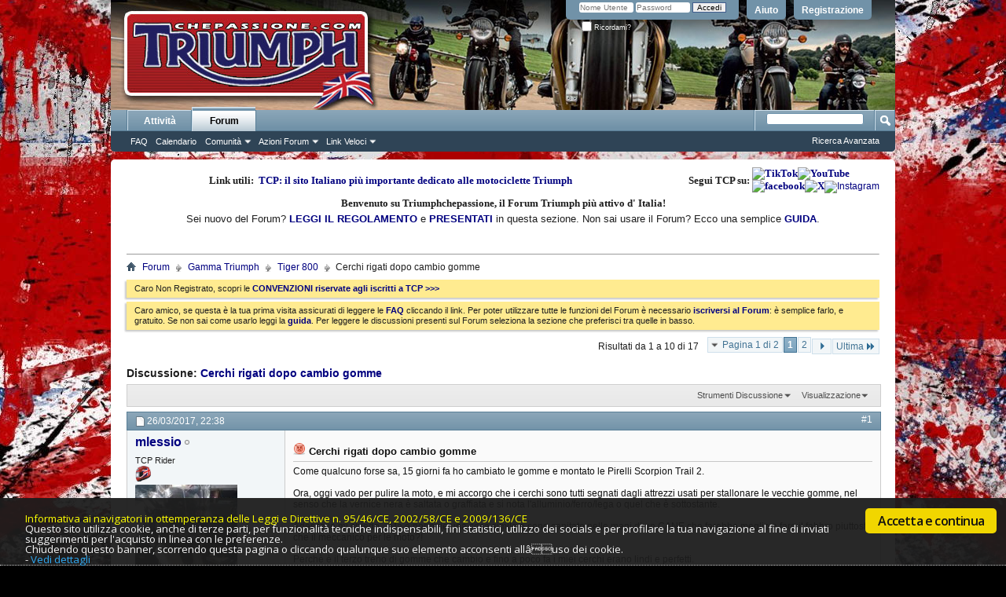

--- FILE ---
content_type: text/html; charset=ISO-8859-1
request_url: https://www.forumtriumphchepassione.com/forum/showthread.php/286709-Cerchi-rigati-dopo-cambio-gomme
body_size: 20560
content:
<!DOCTYPE html PUBLIC "-//W3C//DTD XHTML 1.0 Transitional//EN" "http://www.w3.org/TR/xhtml1/DTD/xhtml1-transitional.dtd">
<html xmlns="https://www.w3.org/1999/xhtml" dir="ltr" lang="it" id="vbulletin_html">
<head>
	<!-- Google tag (gtag.js) -->
<script async src="https://www.googletagmanager.com/gtag/js?id=G-PYYW503D2J"></script>
<script>
  window.dataLayer = window.dataLayer || [];
  function gtag(){dataLayer.push(arguments);}
  gtag('js', new Date());

  gtag('config', 'G-PYYW503D2J');
</script>
<script data-ad-client="ca-pub-9103343502905340" async src="https://pagead2.googlesyndication.com/pagead/js/adsbygoogle.js"></script>
<script type="text/javascript" src="mobiquo/tapatalkdetect.js"></script>
<meta http-equiv="Content-Type" content="text/html; charset=ISO-8859-1" />
<meta id="e_vb_meta_bburl" name="vb_meta_bburl" content="https://www.forumtriumphchepassione.com/forum" />
<base href="https://www.forumtriumphchepassione.com/forum/" /><!--[if IE]></base><![endif]-->
<meta name="generator" content="vBulletin 4.2.5" />
<meta http-equiv="X-UA-Compatible" content="IE=9" />

	<link rel="Shortcut Icon" href="favicon.ico" type="image/x-icon" />








<script type="text/javascript">
<!--
	if (typeof YAHOO === 'undefined') // Load ALL YUI Local
	{
		document.write('<script type="text/javascript" src="clientscript/yui/yuiloader-dom-event/yuiloader-dom-event.js?v=425"><\/script>');
		document.write('<script type="text/javascript" src="clientscript/yui/connection/connection-min.js?v=425"><\/script>');
		var yuipath = 'clientscript/yui';
		var yuicombopath = '';
		var remoteyui = false;
	}
	else	// Load Rest of YUI remotely (where possible)
	{
		var yuipath = 'clientscript/yui';
		var yuicombopath = '';
		var remoteyui = true;
		if (!yuicombopath)
		{
			document.write('<script type="text/javascript" src="clientscript/yui/connection/connection-min.js?v=425"><\/script>');
		}
	}
	var SESSIONURL = "s=ff67096662f3d7191655e488d65f134d&";
	var SECURITYTOKEN = "guest";
	var IMGDIR_MISC = "images/misc";
	var IMGDIR_BUTTON = "images/buttons";
	var vb_disable_ajax = parseInt("0", 10);
	var SIMPLEVERSION = "425";
	var BBURL = "https://www.forumtriumphchepassione.com/forum";
	var LOGGEDIN = 0 > 0 ? true : false;
	var THIS_SCRIPT = "showthread";
	var RELPATH = "showthread.php/286709-Cerchi-rigati-dopo-cambio-gomme";
	var PATHS = {
		forum : "",
		cms   : "",
		blog  : ""
	};
	var AJAXBASEURL = "https://www.forumtriumphchepassione.com/forum/";
// -->
</script>
<script type="text/javascript" src="https://www.forumtriumphchepassione.com/forum/clientscript/vbulletin-core.js?v=425"></script>



	<link rel="alternate" type="application/rss+xml" title="Triumphchepassione! Il Forum Triumph piu attivo d' Italia Feed RSS" href="https://www.forumtriumphchepassione.com/forum/external.php?type=RSS2" />
	
		<link rel="alternate" type="application/rss+xml" title="Triumphchepassione! Il Forum Triumph piu attivo d' Italia - Tiger 800 - Feed RSS" href="https://www.forumtriumphchepassione.com/forum/external.php?type=RSS2&amp;forumids=65" />
	



	<link rel="stylesheet" type="text/css" href="css.php?styleid=15&amp;langid=3&amp;d=1715019899&amp;td=ltr&amp;sheet=bbcode.css,editor.css,popupmenu.css,reset-fonts.css,vbulletin.css,vbulletin-chrome.css,vbulletin-formcontrols.css," />

	<!--[if lt IE 8]>
	<link rel="stylesheet" type="text/css" href="css.php?styleid=15&amp;langid=3&amp;d=1715019899&amp;td=ltr&amp;sheet=popupmenu-ie.css,vbulletin-ie.css,vbulletin-chrome-ie.css,vbulletin-formcontrols-ie.css,editor-ie.css" />
	<![endif]-->

        <!-- App Indexing for Google Search -->
        <link href="android-app://com.quoord.tapatalkpro.activity/tapatalk/www.forumtriumphchepassione.com/forum?location=topic&amp;page=1&amp;perpage=10&amp;fid=65&amp;tid=286709&channel=google-indexing" rel="alternate" />
        <link href="ios-app://307880732/tapatalk/www.forumtriumphchepassione.com/forum?location=topic&amp;page=1&amp;perpage=10&amp;fid=65&amp;tid=286709&channel=google-indexing" rel="alternate" />
        
        <link href="https://www.forumtriumphchepassione.com/forum/mobiquo/smartbanner/manifest.json" rel="manifest">
        
        <meta name="apple-itunes-app" content="app-id=307880732, affiliate-data=at=10lR7C, app-argument=tapatalk://www.forumtriumphchepassione.com/forum?location=topic&amp;page=1&amp;perpage=10&amp;fid=65&amp;tid=286709" />
        
	<meta name="keywords" content="cambiato, dopo, lega, miei, moto, nera, oggi, tutti, usati, cerchi, vernice, gomme, sono, solitamente, avanti, salta, pericoloso, guardava, colonna, vibra, cerchio,o, rumore, facevache, quello, propio, ancora, resistente, stato, creano, verniciati, ossido, pian, sotto, lavora, piano, rapidamente, trattati, dove, primi, bella, rigare, correttamente, alluminio, ancora,purtroppo, cambi, terzo, strana, cosa, treno, fino" />
	<meta name="description" content="Come qualcuno forse sa, 15 giorni fa ho cambiato le gomme e montato le Pirelli Scorpion Trail 2. 
 
Ora, oggi vado per pulire la moto, e mi accorgo che i cerchi sono tutti segnati dagli attrezzi usati per stallonare le vecchie gomme, nel senso che la vernice nera è saltata o graffiata e si nota l'alluminio/ferro/lega o quel che è sottostante. 
 
Adesso io mi chiedo... Ma è normale una cosa simile o sono capitato nelle mani di un CANE che farebbe meglio a fare il fabbro piuttosto che il" />

	<title>Cerchi rigati dopo cambio gomme - Forum Triumphchepassione TCP</title>
	<link rel="canonical" href="showthread.php/286709-Cerchi-rigati-dopo-cambio-gomme?s=ff67096662f3d7191655e488d65f134d" />
	
	
	
	
	
	
	
	
	

	
		<link rel="stylesheet" type="text/css" href="css.php?styleid=15&amp;langid=3&amp;d=1715019899&amp;td=ltr&amp;sheet=toolsmenu.css,postlist.css,showthread.css,postbit.css,options.css,attachment.css,poll.css,lightbox.css" />
	
	<!--[if lt IE 8]><link rel="stylesheet" type="text/css" href="css.php?styleid=15&amp;langid=3&amp;d=1715019899&amp;td=ltr&amp;sheet=toolsmenu-ie.css,postlist-ie.css,showthread-ie.css,postbit-ie.css,poll-ie.css" /><![endif]-->
<link rel="stylesheet" type="text/css" href="css.php?styleid=15&amp;langid=3&amp;d=1715019899&amp;td=ltr&amp;sheet=additional.css" />

</head>

<body>

<div class="above_body"> <!-- closing tag is in template navbar -->
<div id="header" class="floatcontainer doc_header">
	<div><a name="top" href="index.php?s=ff67096662f3d7191655e488d65f134d" class="logo-image"><img src="images/misc/trasp.png" alt="Triumphchepassione! Il Forum Triumph piu attivo d' Italia - Powered by vBulletin" /></a></div>
	<div id="toplinks" class="toplinks">
		
			<ul class="nouser">
			
				<li><a href="register.php?s=ff67096662f3d7191655e488d65f134d" rel="nofollow">Registrazione</a></li>
			
				<li><a rel="help" href="faq.php?s=ff67096662f3d7191655e488d65f134d">Aiuto</a></li>
				<li>
			<script type="text/javascript" src="clientscript/vbulletin_md5.js?v=425"></script>
			<form id="navbar_loginform" action="login.php?s=ff67096662f3d7191655e488d65f134d&amp;do=login" method="post" onsubmit="md5hash(vb_login_password, vb_login_md5password, vb_login_md5password_utf, 0)">
				<fieldset id="logindetails" class="logindetails">
					<div>
						<div>
					<input type="text" class="textbox default-value" name="vb_login_username" id="navbar_username" size="10" accesskey="u" tabindex="101" value="Nome Utente" />
					<input type="password" class="textbox" tabindex="102" name="vb_login_password" id="navbar_password" size="10" />
					<input type="text" class="textbox default-value" tabindex="102" name="vb_login_password_hint" id="navbar_password_hint" size="10" value="Password" style="display:none;" />
					<input type="submit" class="loginbutton" tabindex="104" value="Accedi" title="Inserisci il tuo nome utente e la tua password nelle caselle fornite per accedere, o clicca il pulsante 'registrazione' per crearti un profilo." accesskey="s" />
						</div>
					</div>
				</fieldset>
				<div id="remember" class="remember">
					<label for="cb_cookieuser_navbar"><input type="checkbox" name="cookieuser" value="1" id="cb_cookieuser_navbar" class="cb_cookieuser_navbar" accesskey="c" tabindex="103" /> Ricordami?</label>
				</div>

				<input type="hidden" name="s" value="ff67096662f3d7191655e488d65f134d" />
				<input type="hidden" name="securitytoken" value="guest" />
				<input type="hidden" name="do" value="login" />
				<input type="hidden" name="vb_login_md5password" />
				<input type="hidden" name="vb_login_md5password_utf" />
			</form>
			<script type="text/javascript">
			YAHOO.util.Dom.setStyle('navbar_password_hint', "display", "inline");
			YAHOO.util.Dom.setStyle('navbar_password', "display", "none");
			vB_XHTML_Ready.subscribe(function()
			{
			//
				YAHOO.util.Event.on('navbar_username', "focus", navbar_username_focus);
				YAHOO.util.Event.on('navbar_username', "blur", navbar_username_blur);
				YAHOO.util.Event.on('navbar_password_hint', "focus", navbar_password_hint);
				YAHOO.util.Event.on('navbar_password', "blur", navbar_password);
			});
			
			function navbar_username_focus(e)
			{
			//
				var textbox = YAHOO.util.Event.getTarget(e);
				if (textbox.value == 'Nome Utente')
				{
				//
					textbox.value='';
					textbox.style.color='#000000';
				}
			}

			function navbar_username_blur(e)
			{
			//
				var textbox = YAHOO.util.Event.getTarget(e);
				if (textbox.value == '')
				{
				//
					textbox.value='Nome Utente';
					textbox.style.color='#777777';
				}
			}
			
			function navbar_password_hint(e)
			{
			//
				var textbox = YAHOO.util.Event.getTarget(e);
				
				YAHOO.util.Dom.setStyle('navbar_password_hint', "display", "none");
				YAHOO.util.Dom.setStyle('navbar_password', "display", "inline");
				YAHOO.util.Dom.get('navbar_password').focus();
			}

			function navbar_password(e)
			{
			//
				var textbox = YAHOO.util.Event.getTarget(e);
				
				if (textbox.value == '')
				{
					YAHOO.util.Dom.setStyle('navbar_password_hint', "display", "inline");
					YAHOO.util.Dom.setStyle('navbar_password', "display", "none");
				}
			}
			</script>
				</li>
				
			</ul>
		
	</div>
	<div class="ad_global_header">
		
		
	</div>
	<hr />
</div>
<div id="navbar" class="navbar">
	<ul id="navtabs" class="navtabs floatcontainer">
		
		
	
		<li  id="vbtab_whatsnew">
			<a class="navtab" href="activity.php?s=ff67096662f3d7191655e488d65f134d">Attività</a>
		</li>
		
		

	
		<li class="selected" id="vbtab_forum">
			<a class="navtab" href="forum.php?s=ff67096662f3d7191655e488d65f134d">Forum</a>
		</li>
		
		
			<ul class="floatcontainer">
				
					
						
							<li id="vbflink_faq"><a href="faq.php?s=ff67096662f3d7191655e488d65f134d">FAQ</a></li>
						
					
				
					
						
							<li id="vbflink_calendar"><a href="calendar.php?s=ff67096662f3d7191655e488d65f134d">Calendario</a></li>
						
					
				
					
						<li class="popupmenu" id="vbmenu_community">
							<a href="javascript://" class="popupctrl">Comunità</a>
							<ul class="popupbody popuphover">
								
									<li id="vbclink_groups"><a href="group.php?s=ff67096662f3d7191655e488d65f134d">Gruppi</a></li>
								
									<li id="vbclink_albums"><a href="album.php?s=ff67096662f3d7191655e488d65f134d">Album</a></li>
								
									<li id="vbclink_members"><a href="memberlist.php?s=ff67096662f3d7191655e488d65f134d">Lista Utenti</a></li>
								
									<li id="link_ode0_444"><a href="usertag.php?s=ff67096662f3d7191655e488d65f134d&amp;do=statistics">User Tagging Statistics</a></li>
								
									<li id="link_ode0_560"><a href="usertag.php?s=ff67096662f3d7191655e488d65f134d&amp;do=list&action=hashes">Hash Tag Subscriptions</a></li>
								
							</ul>
						</li>
					
				
					
						<li class="popupmenu" id="vbmenu_actions">
							<a href="javascript://" class="popupctrl">Azioni Forum</a>
							<ul class="popupbody popuphover">
								
									<li id="vbalink_mfr"><a href="forumdisplay.php?s=ff67096662f3d7191655e488d65f134d&amp;do=markread&amp;markreadhash=guest">Segna Forum Come Letti</a></li>
								
							</ul>
						</li>
					
				
					
						<li class="popupmenu" id="vbmenu_qlinks">
							<a href="javascript://" class="popupctrl">Link Veloci</a>
							<ul class="popupbody popuphover">
								
									<li id="vbqlink_leaders"><a href="showgroups.php?s=ff67096662f3d7191655e488d65f134d">Visualizza Leader Sito</a></li>
								
							</ul>
						</li>
					
				
			</ul>
		

		
	</ul>
	
		<div id="globalsearch" class="globalsearch">
			<form action="search.php?s=ff67096662f3d7191655e488d65f134d&amp;do=process" method="post" id="navbar_search" class="navbar_search">
				
				<input type="hidden" name="securitytoken" value="guest" />
				<input type="hidden" name="do" value="process" />
				<span class="textboxcontainer"><span><input type="text" value="" name="query" class="textbox" tabindex="99"/></span></span>
				<span class="buttoncontainer"><span><input type="image" class="searchbutton" src="images/buttons/search.png" name="submit" onclick="document.getElementById('navbar_search').submit;" tabindex="100"/></span></span>
			</form>
			<ul class="navbar_advanced_search">
				<li><a href="search.php?s=ff67096662f3d7191655e488d65f134d" accesskey="4">Ricerca Avanzata</a></li>
				
			</ul>
		</div>
	
</div>
</div><!-- closing div for above_body -->

<div class="body_wrapper">


<div id="ad_global_below_navbar">
<table id="table71" title="Forum Triumphchepassione, il Forum piu attivo d' Italia" border="0" width="100%" cellspacing="0" cellpadding="0">
<tbody>
<tr>
<td style="width: 70%;" height="27">
<p style="margin-top: 0; margin-bottom: 0;" align="center"><b><span style="font-family: Verdana; font-size: small;"> Link utili:&nbsp; <a title="Vai al sito Triumphchepassione" href="https://www.triumphchepassione.com/" target="_blank" rel="noopener">TCP: il sito Italiano pi&ugrave; importante dedicato alle motociclette Triumph</a></span></b></p>
</td>
<td style="width: 13%;" height="27">
<p align="right"><b><span style="font-family: Verdana; font-size: small;"> Segui TCP su:&nbsp;</span></b></p>
</td>
<td style="width: 17%;" height="27">
<div style="float: left;"><b><span style="font-family: Verdana; font-size: small;"> <a href="https://www.tiktok.com/@triumphchepassione" target="_blank" rel="noopener"> <img src="https://www.triumphchepassione.com/immagini/2024/02/tiktok-icona-30.png" alt="TikTok" width="30" height="30" border="0" /></a><a href="https://www.youtube.com/@marcomanila" target="_blank" rel="noopener"><img src="https://www.triumphchepassione.com/immagini/2024/02/youtube-icona-30.png" alt="YouTube" width="30" height="30" border="0" /></a><a href="https://www.facebook.com/triumphchepassione.tcp" target="_blank" rel="noopener"><img src="https://www.triumphchepassione.com/immagini/2024/02/facebook-icona-30.png" alt="facebook" width="30" height="30" border="0" /></a><a href="https://twitter.com/TriumphTCP" target="_blank" rel="noopener"><img src="https://www.triumphchepassione.com/immagini/2024/02/X-icona-30.png" alt="X" width="30" height="30" border="0" /></a></span></b><a href="https://www.instagram.com/triumphchepassione/" target="_blank" rel="noopener"><img class="style1" src="https://www.triumphchepassione.com/immagini/2024/02/instagram-icona-30.png" alt="Instagram" width="30" height="30" border="0" /></a></div>
</td>
</tr>
<tr>
<td colspan="3">
<table id="table78" border="0" width="100%" cellspacing="0" cellpadding="0">
<tbody>
<tr>
<td>
<p style="margin-top: 5px; margin-bottom: 5px;" align="center"><b> <span style="font-family: Verdana; font-size: small;"> Benvenuto su Triumphchepassione, il Forum Triumph pi&ugrave; attivo d' Italia!</span></b></p>
<p style="margin-top: 5px; margin-bottom: 5px;" align="center"><span style="font-size: small;"> Sei nuovo del Forum? <b> <a title="Il regolamento del Forum" href="https://www.forumtriumphchepassione.com/forum/announcement.php?f=2&amp;a=14" target="_blank" rel="noopener"> LEGGI IL REGOLAMENTO</a></b> e <b> <a title="Presentati nella sezione adatta &gt;&gt;&gt;" href="https://www.forumtriumphchepassione.com/forum/presentazioni/" target="_blank" rel="noopener"> PRESENTATI</a></b> in questa sezione.&nbsp;Non sai usare il Forum? Ecco una semplice <a title="Guida rapida al Forum" href="https://www.forumtriumphchepassione.com/forum/problemi-tecnici-del-forum-richieste-di-aiuto/30834-faq-le-domande-le-risposte-piu-frequenti-sull-utilizzo-del-forum.html" target="_blank" rel="noopener"> <b>GUIDA</b></a>.</span></p>
</td>
</tr>
<tr>
<td>
<div align="center">
<table id="table81" style="border-collapse: collapse;" border="0" cellspacing="0" cellpadding="0">
<tbody>
<tr>
<td>
<div align="center"></div>
</td>
</tr>
</tbody>
</table>
</div>
</td>
</tr>
</tbody>
</table>
<p style="margin-top: 6px; margin-bottom: 6px; text-align: center;" align="justify"><a title="Scopri le news di METZELER &gt;&gt;&gt;" href="https://www.metzeler.com/it-it/home" target="_blank" rel="noopener"><img src="https://www.triumphchepassione.com/immagini/2024/03/Logo_Metzeler.jpg" alt="" width="450" height="100" /></a> &nbsp; <a title="Scopri la convenzione con GripMoto &gt;&gt;&gt;" href="https://www.forumtriumphchepassione.com/forum/showthread.php/314542-Convenzione-con-GripMoto-(Vendita-di-Gomme-per-Moto-Online)"><img src="https://www.triumphchepassione.com/immagini/2025/04/GripMoto.jpg" alt="" width="450" height="100" /></a></p>
</td>
</tr>
<tr>
<td style="height: 5px;" colspan="3"><hr size="1" /></td>
</tr>
</tbody>
</table>
</div>

<div id="breadcrumb" class="breadcrumb">
	<ul class="floatcontainer">
		<li class="navbithome"><a href="index.php?s=ff67096662f3d7191655e488d65f134d" accesskey="1"><img src="images/misc/navbit-home.png" alt="Home" /></a></li>
		
	<li class="navbit"><a href="index.php?s=ff67096662f3d7191655e488d65f134d">Forum</a></li>

	<li class="navbit"><a href="forumdisplay.php/36-Gamma-Triumph?s=ff67096662f3d7191655e488d65f134d">Gamma Triumph</a></li>

	<li class="navbit"><a href="forumdisplay.php/65-Tiger-800?s=ff67096662f3d7191655e488d65f134d">Tiger 800</a></li>

		
	<li class="navbit lastnavbit"><span> Cerchi rigati dopo cambio gomme</span></li>

	</ul>
	<hr />
</div>

	<form action="profile.php?do=dismissnotice" method="post" id="notices" class="notices">
		<input type="hidden" name="do" value="dismissnotice" />
		<input type="hidden" name="s" value="s=ff67096662f3d7191655e488d65f134d&amp;" />
		<input type="hidden" name="securitytoken" value="guest" />
		<input type="hidden" id="dismiss_notice_hidden" name="dismiss_noticeid" value="" />
		<input type="hidden" name="url" value="" />
		<ol>
			<li class="restore" id="navbar_notice_23">
	
	Caro Non Registrato, scopri le <a href="https://www.forumtriumphchepassione.com/forum/forumdisplay.php/118-Aziende-Convenzionate-con-TCP" target="_blank"><b>CONVENZIONI riservate agli iscritti a TCP >>></b></a>
</li><li class="restore" id="navbar_notice_10">
	
	Caro amico, se questa è la tua prima visita assicurati di leggere le <a href="faq.php?s=ff67096662f3d7191655e488d65f134d" target="_blank"><b>FAQ</b></a> cliccando il link. Per poter utilizzare tutte le funzioni del Forum è necessario <a href="register.php?s=ff67096662f3d7191655e488d65f134d" target="_blank"><b>iscriversi al Forum</b></a>: è semplice farlo, e gratuito. Se non sai come usarlo leggi la <a href="http://www.forumtriumphchepassione.com/forum/problemi-tecnici-del-forum-richieste-di-aiuto/30834-faq-le-domande-le-risposte-piu-frequenti-sull-utilizzo-del-forum.html" target="_blank"><b>guida</b></a>. Per leggere le discussioni presenti sul Forum seleziona la sezione che preferisci tra quelle in basso.
</li>
		</ol>
	</form>






	<div id="above_postlist" class="above_postlist">
		
		<div id="pagination_top" class="pagination_top">
		
			<form action="showthread.php/286709-Cerchi-rigati-dopo-cambio-gomme/page2?s=ff67096662f3d7191655e488d65f134d" method="get" class="pagination popupmenu nohovermenu">
<input type="hidden" name="t" value="286709" /><input type="hidden" name="s" value="ff67096662f3d7191655e488d65f134d" />
	
		<span><a href="javascript://" class="popupctrl">Pagina 1 di 2</a></span>
		
		
		
		<span class="selected"><a href="javascript://" title="Risultati da 1 a 10 di 17">1</a></span><span><a href="showthread.php/286709-Cerchi-rigati-dopo-cambio-gomme/page2?s=ff67096662f3d7191655e488d65f134d" title="Visualizza risultati da 11 a 17 di 17">2</a></span>
		
		
		<span class="prev_next"><a rel="next" href="showthread.php/286709-Cerchi-rigati-dopo-cambio-gomme/page2?s=ff67096662f3d7191655e488d65f134d" title="Pagina Successiva - Risultati da 11 a 17 di 17"><img src="images/pagination/next-right.png" alt="Successiva" /></a></span>
		
		
		<span class="first_last"><a href="showthread.php/286709-Cerchi-rigati-dopo-cambio-gomme/page2?s=ff67096662f3d7191655e488d65f134d" title="Ultima Pagina - Risultati da 11 a 17 di 17">Ultima<img src="images/pagination/last-right.png" alt="Ultima" /></a></span>
		
	
	<ul class="popupbody popuphover">
		<li class="formsubmit jumptopage"><label>Vai alla pagina: <input type="text" name="page" size="4" /></label> <input type="submit" class="button" value="Vai" /></li>
	</ul>
</form>
		
			<div id="postpagestats_above" class="postpagestats">
				Risultati da 1 a 10 di 17
			</div>
		</div>
	</div>
	<div id="pagetitle" class="pagetitle">
		<h1>
			Discussione: <span class="threadtitle"><a href="showthread.php/286709-Cerchi-rigati-dopo-cambio-gomme?s=ff67096662f3d7191655e488d65f134d" title="Ricarica Questa Pagina">Cerchi rigati dopo cambio gomme</a></span>
		</h1>
		
	</div>
	<div id="thread_controls" class="thread_controls toolsmenu">
		<div>
		<ul id="postlist_popups" class="postlist_popups popupgroup">
			
			
			<li class="popupmenu" id="threadtools">
				<h6><a class="popupctrl" href="javascript://">Strumenti Discussione</a></h6>
				<ul class="popupbody popuphover">
					<li><a href="printthread.php?s=ff67096662f3d7191655e488d65f134d&amp;t=286709&amp;pp=10&amp;page=1" accesskey="3" rel="nofollow">Visualizza Versione Stampabile</a></li>
					
					<li>
						
					</li>
					
				</ul>
			</li>

			

			

			

			
				<li class="popupmenu" id="displaymodes">
					<h6><a class="popupctrl" href="javascript://">Visualizzazione</a></h6>
					<ul class="popupbody popuphover">
						<li><label>Modalità Lineare</label></li>
						<li><a href="showthread.php/286709-Cerchi-rigati-dopo-cambio-gomme?s=ff67096662f3d7191655e488d65f134d&amp;mode=hybrid"> Passa a Modalità Ibrida</a></li>
						<li><a href="showthread.php/286709-Cerchi-rigati-dopo-cambio-gomme?s=ff67096662f3d7191655e488d65f134d&amp;p=7315213&amp;mode=threaded#post7315213"> Passa a Modalità Elencata</a></li>
					</ul>
				</li>
			

			
			</ul>
		</div>
	</div>

<div id="postlist" class="postlist restrain">
	

	
		<ol id="posts" class="posts" start="1">
			
<li class="postbitlegacy postbitim postcontainer old" id="post_7315213">
<!-- see bottom of postbit.css for .userinfo .popupmenu styles -->

	<div class="posthead">
			<span class="postdate old">
				
					<span class="date">26/03/2017,&nbsp;<span class="time">22:38</span></span>
				
			</span>
			<span class="nodecontrols">
				
					<a name="post7315213" href="showthread.php/286709-Cerchi-rigati-dopo-cambio-gomme?s=ff67096662f3d7191655e488d65f134d&amp;p=7315213&amp;viewfull=1#post7315213" class="postcounter">#1</a><a id="postcount7315213" name="1"></a>
				
				
				
			</span>
	</div>
	<div class="postdetails">
		<div class="userinfo">
			<div class="username_container">
			
				<div class="popupmenu memberaction">
	<a class="username offline popupctrl" href="member.php/45537-mlessio?s=ff67096662f3d7191655e488d65f134d" title="mlessio non è collegato"><strong>mlessio</strong></a>
	<ul class="popupbody popuphover memberaction_body">
		<li class="left">
			<a href="member.php/45537-mlessio?s=ff67096662f3d7191655e488d65f134d" class="siteicon_profile">
				Visualizza Profilo
			</a>
		</li>
		
		<li class="right">
			<a href="search.php?s=ff67096662f3d7191655e488d65f134d&amp;do=finduser&amp;userid=45537&amp;contenttype=vBForum_Post&amp;showposts=1" class="siteicon_forum" rel="nofollow">
				Visualizza Messaggi Forum
			</a>
		</li>
		
		
		<li class="left">
			<a href="private.php?s=ff67096662f3d7191655e488d65f134d&amp;do=newpm&amp;u=45537" class="siteicon_message" rel="nofollow">
				Messaggio Privato
			</a>
		</li>
		
		
		
		
		
		
		

		

		
		
	</ul>
</div>
				<img class="inlineimg onlinestatus" src="images/statusicon/user-offline.png" alt="mlessio non è collegato" border="0" />

			
			</div>
			<span class="usertitle">
				TCP Rider
			</span>
			
				<span class="rank"><img src="images/misc/gradi.gif" alt="" border="" /></span>
			
			
			
			
			<a class="postuseravatar" href="member.php/45537-mlessio?s=ff67096662f3d7191655e488d65f134d" title="mlessio non è collegato">
				<img src="image.php?s=ff67096662f3d7191655e488d65f134d&amp;u=45537&amp;dateline=1459754915" alt="L'avatar di mlessio" title="L'avatar di mlessio" />
			</a>
			 
			
				<hr />
				<dl class="userinfo_extra">
					<dt>Data Registrazione</dt> <dd>17/02/16</dd>
					<dt>Località</dt> <dd>Alessandria</dd>
					<dt>Moto</dt> <dd>Tiger 800XC</dd>
					
					<dt>Messaggi</dt> <dd>137</dd>	
					<!--<dt>Taggato</dt> <dd>0 Post(s)</dd>
<dt>Taggato</dt> <dd>0 Thread(s)</dd>
-->
				</dl>
				
				
				<div class="imlinks">
					      <img src="images/misc/Uomo.gif" alt="Uomo" />
				</div>
			
		</div>
		<div class="postbody">
			<div class="postrow">
				
				
				<h2 class="title icon">
					<img src="images/icons/icon8.png" alt="Angry" /> Cerchi rigati dopo cambio gomme
				</h2>
				


						
							
							
						
						
				<div class="content">
					<div id="post_message_7315213">
						<blockquote class="postcontent restore ">
							Come qualcuno forse sa, 15 giorni fa ho cambiato le gomme e montato le Pirelli Scorpion Trail 2.<br />
<br />
Ora, oggi vado per pulire la moto, e mi accorgo che i cerchi sono tutti segnati dagli attrezzi usati per stallonare le vecchie gomme, nel senso che la vernice nera è saltata o graffiata e si nota l'alluminio/ferro/lega o quel che è sottostante.<br />
<br />
Adesso io mi chiedo... Ma è normale una cosa simile o sono capitato nelle mani di un CANE che farebbe meglio a fare il fabbro piuttosto che il meccanico per le moto?!<br />
<br />
Perchè è il terzo treno di gomme che cambio e fino a poco fa i miei cerchi erano lindi e perfetti. <br />
<br />
Potete capire la mia arrabbiatura credo!!! <img src="images/smilies/angry5.gif" border="0" alt="" title="Arrabbiato" class="inlineimg" /><img src="images/smilies/angry5.gif" border="0" alt="" title="Arrabbiato" class="inlineimg" /><img src="images/smilies/angry5.gif" border="0" alt="" title="Arrabbiato" class="inlineimg" />
						</blockquote>
					</div>

					
				</div>
			</div>
			
			<div class="cleardiv"></div>
		</div>
	</div>
		<div class="postfoot">
			<!-- <div class="postfoot_container"> -->
			<div class="textcontrols floatcontainer">
				<span class="postcontrols">
					<img style="display:none" id="progress_7315213" src="images/misc/progress.gif" alt="" />
					
					
					
						<a id="qrwq_7315213" class="newreply" href="newreply.php?s=ff67096662f3d7191655e488d65f134d&amp;do=newreply&amp;p=7315213" rel="nofollow" title="Rispondi Citando"><img id="quoteimg_7315213" src="clear.gif" alt="Rispondi Citando" />  Rispondi Citando</a> 
					
					
					
				</span>
				<span class="postlinking">
					
						
					

					
					
					
					

					
					

					
					
					
					
					
				</span>
			<!-- </div> -->
			</div>
		</div>
	<hr />
</li>

		
		<li class="postbitlegacy postcontainer">
		<!-- see bottom of postbit.css for .userinfo .popupmenu styles -->

			<div class="posthead">
						<span class="postdate old">
						
							<span class="date">26/03/2017&nbsp;<span class="time">22:38</span></span>
						
					</span>
					<span class="nodecontrols">
						
							<span class="postcounter"> # ADS</span>
						
					</span>
			</div>
			<div class="postdetails">
				<div class="userinfo">
					<div class="username_container">
						<span class="username guest"><b><a>Pubblicità</a></b></span>
					</div>
					<span class="usertitle">
						Circuit advertisement
					</span>
					
					<img src="https://www.forumtriumphchepassione.com/forum/images/misc/ads.png" />
					
						<hr />
						<dl class="userinfo_extra">
							<dt>Data Registrazione</dt> <dd>Always</dd>
							<dt>Località</dt> <dd>Advertising world</dd>
							
							<dt>Messaggi</dt> <dd>Many</dd>	
							
						</dl>

						

					
				</div>
				<div class="postbody">
					<div class="postrow">
						
			
						<div class="content">
							<div id="post_message_7315213">
								<blockquote class="postcontent restore ">
									<div align="center">
										<script async src="https://pagead2.googlesyndication.com/pagead/js/adsbygoogle.js"></script>
<!-- Responsive in alto 2021 -->
<ins class="adsbygoogle"
     style="display:block"
     data-ad-client="ca-pub-9103343502905340"
     data-ad-slot="1284084286"
     data-ad-format="auto"
     data-full-width-responsive="true"></ins>
<script>
     (adsbygoogle = window.adsbygoogle || []).push({});
</script>
									</div>
								</blockquote>
							</div>
						</div>
					</div>
					<div class="cleardiv"></div>
				</div>
			</div>
				<div class="postfoot">
		           <div class="textcontrols floatcontainer">
						<span class="postcontrols">&nbsp;</span>
					</div>
				</div>
			<hr />
		</li>
		
	
<li class="postbitlegacy postbitim postcontainer old" id="post_7315264">
<!-- see bottom of postbit.css for .userinfo .popupmenu styles -->

	<div class="posthead">
			<span class="postdate old">
				
					<span class="date">27/03/2017,&nbsp;<span class="time">07:44</span></span>
				
			</span>
			<span class="nodecontrols">
				
					<a name="post7315264" href="showthread.php/286709-Cerchi-rigati-dopo-cambio-gomme?s=ff67096662f3d7191655e488d65f134d&amp;p=7315264&amp;viewfull=1#post7315264" class="postcounter">#2</a><a id="postcount7315264" name="2"></a>
				
				
				
			</span>
	</div>
	<div class="postdetails">
		<div class="userinfo">
			<div class="username_container">
			
				<div class="popupmenu memberaction">
	<a class="username offline popupctrl" href="member.php/39119-FICHI?s=ff67096662f3d7191655e488d65f134d" title="FICHI non è collegato"><strong><span style="color: red;">FICHI</span></strong></a>
	<ul class="popupbody popuphover memberaction_body">
		<li class="left">
			<a href="member.php/39119-FICHI?s=ff67096662f3d7191655e488d65f134d" class="siteicon_profile">
				Visualizza Profilo
			</a>
		</li>
		
		<li class="right">
			<a href="search.php?s=ff67096662f3d7191655e488d65f134d&amp;do=finduser&amp;userid=39119&amp;contenttype=vBForum_Post&amp;showposts=1" class="siteicon_forum" rel="nofollow">
				Visualizza Messaggi Forum
			</a>
		</li>
		
		
		<li class="left">
			<a href="private.php?s=ff67096662f3d7191655e488d65f134d&amp;do=newpm&amp;u=39119" class="siteicon_message" rel="nofollow">
				Messaggio Privato
			</a>
		</li>
		
		
		
		
		
		
		

		

		
		
	</ul>
</div>
				<img class="inlineimg onlinestatus" src="images/statusicon/user-offline.png" alt="FICHI non è collegato" border="0" />

			
			</div>
			<span class="usertitle">
				Triumphista Moderatore
			</span>
			
				<span class="rank"><img src="images/misc/gradi.gif" alt="" border="" /><img src="images/misc/gradi.gif" alt="" border="" /><img src="images/misc/gradi.gif" alt="" border="" /><img src="images/misc/gradi.gif" alt="" border="" /><img src="images/misc/gradi.gif" alt="" border="" /></span>
			
			
			
			
			<a class="postuseravatar" href="member.php/39119-FICHI?s=ff67096662f3d7191655e488d65f134d" title="FICHI non è collegato">
				<img src="image.php?s=ff67096662f3d7191655e488d65f134d&amp;u=39119&amp;dateline=1401482389" alt="L'avatar di FICHI" title="L'avatar di FICHI" />
			</a>
			 
			
				<hr />
				<dl class="userinfo_extra">
					<dt>Data Registrazione</dt> <dd>30/05/14</dd>
					<dt>Località</dt> <dd>Torino</dd>
					<dt>Moto</dt> <dd>Tiger 900 Rally Pro</dd>
					
					<dt>Messaggi</dt> <dd>6,301</dd>	
					<!--<dt>Taggato</dt> <dd>75 Post(s)</dd>
<dt>Taggato</dt> <dd>0 Thread(s)</dd>
-->
				</dl>
				
				
				<div class="imlinks">
					      <img src="images/misc/Uomo.gif" alt="Uomo" />
				</div>
			
		</div>
		<div class="postbody">
			<div class="postrow has_after_content">
				
				


						
						
				<div class="content">
					<div id="post_message_7315264">
						<blockquote class="postcontent restore ">
							<div class="bbcode_container">
	<div class="bbcode_quote">
		<div class="quote_container">
			<div class="bbcode_quote_container"></div>
			
				<div class="bbcode_postedby">
					<img src="images/misc/quote_icon.png" alt="Citazione" /> Originariamente Scritto da <strong>mlessio</strong>
					<a href="showthread.php?s=ff67096662f3d7191655e488d65f134d&amp;p=7315213#post7315213" rel="nofollow"><img class="inlineimg" src="images/buttons/viewpost-right.png" alt="Visualizza Messaggio" /></a>
				</div>
				<div class="message">Adesso io mi chiedo... Ma è normale una cosa simile</div>
			
		</div>
	</div>
</div>No... <img src="images/smilies/cry.gif" border="0" alt="" title="Frown" class="inlineimg" />, non non è normale... <img src="images/smilies/cry.gif" border="0" alt="" title="Frown" class="inlineimg" /> <img src="images/smilies/cry.gif" border="0" alt="" title="Frown" class="inlineimg" /><br />
<br />
Io,tornerei il più velocemente possibile, dal gommista, con la moto a chiedergli......lumi.
						</blockquote>
					</div>

					
				</div>
			</div>
			
			<div class="after_content">
				
				<!-- edit note -->
				<blockquote class="postcontent lastedited">
					
						Ultima modifica di FICHI; 27/03/2017 alle <span class="time">07:46</span>
					
					
				</blockquote>
				<!-- / edit note -->
				
				
				
				
					<blockquote class="signature restore"><div class="signaturecontainer"><a href="http://www.vinobiologicocadelprete.it/" target="_blank">http://www.vinobiologicocadelprete.it/</a> <br />
<a href="http://www.motoclubcanguro.it/www/index.php?option=com_content&amp;view=featured&amp;Itemid=98" target="_blank">http://www.motoclubcanguro.it/www</a><br />
<a href="http://www.rx8tribe.com/index.php" target="_blank">http://www.rx8tribe.com/index.php</a></div></blockquote>
				
				
			</div>
			
			<div class="cleardiv"></div>
		</div>
	</div>
		<div class="postfoot">
			<!-- <div class="postfoot_container"> -->
			<div class="textcontrols floatcontainer">
				<span class="postcontrols">
					<img style="display:none" id="progress_7315264" src="images/misc/progress.gif" alt="" />
					
					
					
						<a id="qrwq_7315264" class="newreply" href="newreply.php?s=ff67096662f3d7191655e488d65f134d&amp;do=newreply&amp;p=7315264" rel="nofollow" title="Rispondi Citando"><img id="quoteimg_7315264" src="clear.gif" alt="Rispondi Citando" />  Rispondi Citando</a> 
					
					
					
				</span>
				<span class="postlinking">
					
						
					

					
					
					
					

					
					

					
					
					
					
					
				</span>
			<!-- </div> -->
			</div>
		</div>
	<hr />
</li>

			
	
<li class="postbitlegacy postbitim postcontainer old" id="post_7315265">
<!-- see bottom of postbit.css for .userinfo .popupmenu styles -->

	<div class="posthead">
			<span class="postdate old">
				
					<span class="date">27/03/2017,&nbsp;<span class="time">07:49</span></span>
				
			</span>
			<span class="nodecontrols">
				
					<a name="post7315265" href="showthread.php/286709-Cerchi-rigati-dopo-cambio-gomme?s=ff67096662f3d7191655e488d65f134d&amp;p=7315265&amp;viewfull=1#post7315265" class="postcounter">#3</a><a id="postcount7315265" name="3"></a>
				
				
				
			</span>
	</div>
	<div class="postdetails">
		<div class="userinfo">
			<div class="username_container">
			
				<div class="popupmenu memberaction">
	<a class="username offline popupctrl" href="member.php/48426-feromone?s=ff67096662f3d7191655e488d65f134d" title="feromone non è collegato"><strong>feromone</strong></a>
	<ul class="popupbody popuphover memberaction_body">
		<li class="left">
			<a href="member.php/48426-feromone?s=ff67096662f3d7191655e488d65f134d" class="siteicon_profile">
				Visualizza Profilo
			</a>
		</li>
		
		<li class="right">
			<a href="search.php?s=ff67096662f3d7191655e488d65f134d&amp;do=finduser&amp;userid=48426&amp;contenttype=vBForum_Post&amp;showposts=1" class="siteicon_forum" rel="nofollow">
				Visualizza Messaggi Forum
			</a>
		</li>
		
		
		<li class="left">
			<a href="private.php?s=ff67096662f3d7191655e488d65f134d&amp;do=newpm&amp;u=48426" class="siteicon_message" rel="nofollow">
				Messaggio Privato
			</a>
		</li>
		
		
		
		
		
		
		

		

		
		
	</ul>
</div>
				<img class="inlineimg onlinestatus" src="images/statusicon/user-offline.png" alt="feromone non è collegato" border="0" />

			
			</div>
			<span class="usertitle">
				TCP Rider
			</span>
			
				<span class="rank"><img src="images/misc/gradi.gif" alt="" border="" /><img src="images/misc/gradi.gif" alt="" border="" /></span>
			
			
			
			
			<a class="postuseravatar" href="member.php/48426-feromone?s=ff67096662f3d7191655e488d65f134d" title="feromone non è collegato">
				<img src="image.php?s=ff67096662f3d7191655e488d65f134d&amp;u=48426&amp;dateline=1480880093" alt="L'avatar di feromone" title="L'avatar di feromone" />
			</a>
			 
			
				<hr />
				<dl class="userinfo_extra">
					<dt>Data Registrazione</dt> <dd>12/10/16</dd>
					<dt>Località</dt> <dd>cervia</dd>
					<dt>Moto</dt> <dd>speed triple</dd>
					
					<dt>Messaggi</dt> <dd>703</dd>	
					<!--<dt>Taggato</dt> <dd>7 Post(s)</dd>
<dt>Taggato</dt> <dd>0 Thread(s)</dd>
-->
				</dl>
				
				
				<div class="imlinks">
					      <img src="images/misc/Uomo.gif" alt="Uomo" />
				</div>
			
		</div>
		<div class="postbody">
			<div class="postrow">
				
				


						
						
				<div class="content">
					<div id="post_message_7315265">
						<blockquote class="postcontent restore ">
							Che sia normale che ti possano graffiare i cerchi durante il cambio gomme, si è normale...che sia giustificabile, no, non lo è!<br />
Se rovinano dovrebbero rimediare, senza se e senza ma!
						</blockquote>
					</div>

					
				</div>
			</div>
			
			<div class="cleardiv"></div>
		</div>
	</div>
		<div class="postfoot">
			<!-- <div class="postfoot_container"> -->
			<div class="textcontrols floatcontainer">
				<span class="postcontrols">
					<img style="display:none" id="progress_7315265" src="images/misc/progress.gif" alt="" />
					
					
					
						<a id="qrwq_7315265" class="newreply" href="newreply.php?s=ff67096662f3d7191655e488d65f134d&amp;do=newreply&amp;p=7315265" rel="nofollow" title="Rispondi Citando"><img id="quoteimg_7315265" src="clear.gif" alt="Rispondi Citando" />  Rispondi Citando</a> 
					
					
					
				</span>
				<span class="postlinking">
					
						
					

					
					
					
					

					
					

					
					
					
					
					
				</span>
			<!-- </div> -->
			</div>
		</div>
	<hr />
</li>

			
	
<li class="postbitlegacy postbitim postcontainer old" id="post_7315431">
<!-- see bottom of postbit.css for .userinfo .popupmenu styles -->

	<div class="posthead">
			<span class="postdate old">
				
					<span class="date">27/03/2017,&nbsp;<span class="time">13:16</span></span>
				
			</span>
			<span class="nodecontrols">
				
					<a name="post7315431" href="showthread.php/286709-Cerchi-rigati-dopo-cambio-gomme?s=ff67096662f3d7191655e488d65f134d&amp;p=7315431&amp;viewfull=1#post7315431" class="postcounter">#4</a><a id="postcount7315431" name="4"></a>
				
				
				
			</span>
	</div>
	<div class="postdetails">
		<div class="userinfo">
			<div class="username_container">
			
				<div class="popupmenu memberaction">
	<a class="username offline popupctrl" href="member.php/25235-Mauro-XC?s=ff67096662f3d7191655e488d65f134d" title="Mauro XC non è collegato"><strong>Mauro XC</strong></a>
	<ul class="popupbody popuphover memberaction_body">
		<li class="left">
			<a href="member.php/25235-Mauro-XC?s=ff67096662f3d7191655e488d65f134d" class="siteicon_profile">
				Visualizza Profilo
			</a>
		</li>
		
		<li class="right">
			<a href="search.php?s=ff67096662f3d7191655e488d65f134d&amp;do=finduser&amp;userid=25235&amp;contenttype=vBForum_Post&amp;showposts=1" class="siteicon_forum" rel="nofollow">
				Visualizza Messaggi Forum
			</a>
		</li>
		
		
		<li class="left">
			<a href="private.php?s=ff67096662f3d7191655e488d65f134d&amp;do=newpm&amp;u=25235" class="siteicon_message" rel="nofollow">
				Messaggio Privato
			</a>
		</li>
		
		
		
		
		
		<li class="left">
			<a href="http://www.circolosubacqueibiella.it" class="siteicon_homepage">
				Visita Home Page
			</a>
		</li>
		
		
		

		

		
		
	</ul>
</div>
				<img class="inlineimg onlinestatus" src="images/statusicon/user-offline.png" alt="Mauro XC non è collegato" border="0" />

			
			</div>
			<span class="usertitle">
				TCP Rider
			</span>
			
				<span class="rank"><img src="images/misc/gradi.gif" alt="" border="" /><img src="images/misc/gradi.gif" alt="" border="" /><img src="images/misc/gradi.gif" alt="" border="" /></span>
			
			
			
			
			<a class="postuseravatar" href="member.php/25235-Mauro-XC?s=ff67096662f3d7191655e488d65f134d" title="Mauro XC non è collegato">
				<img src="image.php?s=ff67096662f3d7191655e488d65f134d&amp;u=25235&amp;dateline=1505138229" alt="L'avatar di Mauro XC" title="L'avatar di Mauro XC" />
			</a>
			 
			
				<hr />
				<dl class="userinfo_extra">
					<dt>Data Registrazione</dt> <dd>04/03/11</dd>
					<dt>Località</dt> <dd>Biella</dd>
					<dt>Moto</dt> <dd>KTM 1190 S My14</dd>
					
					<dt>Messaggi</dt> <dd>1,095</dd>	
					<!--<dt>Taggato</dt> <dd>4 Post(s)</dd>
<dt>Taggato</dt> <dd>0 Thread(s)</dd>
-->
				</dl>
				
				
				<div class="imlinks">
					      <img src="images/misc/Uomo.gif" alt="Uomo" />
				</div>
			
		</div>
		<div class="postbody">
			<div class="postrow has_after_content">
				
				


						
						
				<div class="content">
					<div id="post_message_7315431">
						<blockquote class="postcontent restore ">
							Ggrrrrrr... eeeehh no
						</blockquote>
					</div>

					
				</div>
			</div>
			
			<div class="after_content">
				
				
				
				
					<blockquote class="signature restore"><div class="signaturecontainer">Ex: Motrom 50cc, Laverda 125 Custom,Vespa 125 '66, Honda CB 500 X, Kawasaki GPZ 1100, Kawasaki GPZ 900 R, KTM 250 cross gara, Kawasaki KLR 650, kawasaki ZXR 750 Stinger, Yamaha Majesty 150, Yamaha Majesty 180, Kymco Xciting 500 RI. , Tiger 800 XC, KTM 1190 ADV S MY '14</div></blockquote>
				
				
			</div>
			
			<div class="cleardiv"></div>
		</div>
	</div>
		<div class="postfoot">
			<!-- <div class="postfoot_container"> -->
			<div class="textcontrols floatcontainer">
				<span class="postcontrols">
					<img style="display:none" id="progress_7315431" src="images/misc/progress.gif" alt="" />
					
					
					
						<a id="qrwq_7315431" class="newreply" href="newreply.php?s=ff67096662f3d7191655e488d65f134d&amp;do=newreply&amp;p=7315431" rel="nofollow" title="Rispondi Citando"><img id="quoteimg_7315431" src="clear.gif" alt="Rispondi Citando" />  Rispondi Citando</a> 
					
					
					
				</span>
				<span class="postlinking">
					
						
					

					
					
					
					

					
					

					
					
					
					
					
				</span>
			<!-- </div> -->
			</div>
		</div>
	<hr />
</li>

			
	
<li class="postbitlegacy postbitim postcontainer old" id="post_7315444">
<!-- see bottom of postbit.css for .userinfo .popupmenu styles -->

	<div class="posthead">
			<span class="postdate old">
				
					<span class="date">27/03/2017,&nbsp;<span class="time">13:45</span></span>
				
			</span>
			<span class="nodecontrols">
				
					<a name="post7315444" href="showthread.php/286709-Cerchi-rigati-dopo-cambio-gomme?s=ff67096662f3d7191655e488d65f134d&amp;p=7315444&amp;viewfull=1#post7315444" class="postcounter">#5</a><a id="postcount7315444" name="5"></a>
				
				
				
			</span>
	</div>
	<div class="postdetails">
		<div class="userinfo">
			<div class="username_container">
			
				<div class="popupmenu memberaction">
	<a class="username offline popupctrl" href="member.php/45537-mlessio?s=ff67096662f3d7191655e488d65f134d" title="mlessio non è collegato"><strong>mlessio</strong></a>
	<ul class="popupbody popuphover memberaction_body">
		<li class="left">
			<a href="member.php/45537-mlessio?s=ff67096662f3d7191655e488d65f134d" class="siteicon_profile">
				Visualizza Profilo
			</a>
		</li>
		
		<li class="right">
			<a href="search.php?s=ff67096662f3d7191655e488d65f134d&amp;do=finduser&amp;userid=45537&amp;contenttype=vBForum_Post&amp;showposts=1" class="siteicon_forum" rel="nofollow">
				Visualizza Messaggi Forum
			</a>
		</li>
		
		
		<li class="left">
			<a href="private.php?s=ff67096662f3d7191655e488d65f134d&amp;do=newpm&amp;u=45537" class="siteicon_message" rel="nofollow">
				Messaggio Privato
			</a>
		</li>
		
		
		
		
		
		
		

		

		
		
	</ul>
</div>
				<img class="inlineimg onlinestatus" src="images/statusicon/user-offline.png" alt="mlessio non è collegato" border="0" />

			
			</div>
			<span class="usertitle">
				TCP Rider
			</span>
			
				<span class="rank"><img src="images/misc/gradi.gif" alt="" border="" /></span>
			
			
			
			
			<a class="postuseravatar" href="member.php/45537-mlessio?s=ff67096662f3d7191655e488d65f134d" title="mlessio non è collegato">
				<img src="image.php?s=ff67096662f3d7191655e488d65f134d&amp;u=45537&amp;dateline=1459754915" alt="L'avatar di mlessio" title="L'avatar di mlessio" />
			</a>
			 
			
				<hr />
				<dl class="userinfo_extra">
					<dt>Data Registrazione</dt> <dd>17/02/16</dd>
					<dt>Località</dt> <dd>Alessandria</dd>
					<dt>Moto</dt> <dd>Tiger 800XC</dd>
					
					<dt>Messaggi</dt> <dd>137</dd>	
					<!--<dt>Taggato</dt> <dd>0 Post(s)</dd>
<dt>Taggato</dt> <dd>0 Thread(s)</dd>
-->
				</dl>
				
				
				<div class="imlinks">
					      <img src="images/misc/Uomo.gif" alt="Uomo" />
				</div>
			
		</div>
		<div class="postbody">
			<div class="postrow">
				
				


						
						
				<div class="content">
					<div id="post_message_7315444">
						<blockquote class="postcontent restore ">
							Eh, me pareva pure a me...<br />
<br />
Domani sera vado a fargli visita e vediamo cosa ha da dire a riguardo!
						</blockquote>
					</div>

					
				</div>
			</div>
			
			<div class="cleardiv"></div>
		</div>
	</div>
		<div class="postfoot">
			<!-- <div class="postfoot_container"> -->
			<div class="textcontrols floatcontainer">
				<span class="postcontrols">
					<img style="display:none" id="progress_7315444" src="images/misc/progress.gif" alt="" />
					
					
					
						<a id="qrwq_7315444" class="newreply" href="newreply.php?s=ff67096662f3d7191655e488d65f134d&amp;do=newreply&amp;p=7315444" rel="nofollow" title="Rispondi Citando"><img id="quoteimg_7315444" src="clear.gif" alt="Rispondi Citando" />  Rispondi Citando</a> 
					
					
					
				</span>
				<span class="postlinking">
					
						
					

					
					
					
					

					
					

					
					
					
					
					
				</span>
			<!-- </div> -->
			</div>
		</div>
	<hr />
</li>

			
	
<li class="postbitlegacy postbitim postcontainer old" id="post_7315469">
<!-- see bottom of postbit.css for .userinfo .popupmenu styles -->

	<div class="posthead">
			<span class="postdate old">
				
					<span class="date">27/03/2017,&nbsp;<span class="time">14:25</span></span>
				
			</span>
			<span class="nodecontrols">
				
					<a name="post7315469" href="showthread.php/286709-Cerchi-rigati-dopo-cambio-gomme?s=ff67096662f3d7191655e488d65f134d&amp;p=7315469&amp;viewfull=1#post7315469" class="postcounter">#6</a><a id="postcount7315469" name="6"></a>
				
				
				
			</span>
	</div>
	<div class="postdetails">
		<div class="userinfo">
			<div class="username_container">
			
				<div class="popupmenu memberaction">
	<a class="username offline popupctrl" href="member.php/7247-angeloyzf?s=ff67096662f3d7191655e488d65f134d" title="angeloyzf non è collegato"><strong>angeloyzf</strong></a>
	<ul class="popupbody popuphover memberaction_body">
		<li class="left">
			<a href="member.php/7247-angeloyzf?s=ff67096662f3d7191655e488d65f134d" class="siteicon_profile">
				Visualizza Profilo
			</a>
		</li>
		
		<li class="right">
			<a href="search.php?s=ff67096662f3d7191655e488d65f134d&amp;do=finduser&amp;userid=7247&amp;contenttype=vBForum_Post&amp;showposts=1" class="siteicon_forum" rel="nofollow">
				Visualizza Messaggi Forum
			</a>
		</li>
		
		
		<li class="left">
			<a href="private.php?s=ff67096662f3d7191655e488d65f134d&amp;do=newpm&amp;u=7247" class="siteicon_message" rel="nofollow">
				Messaggio Privato
			</a>
		</li>
		
		
		
		
		
		
		

		

		
		
	</ul>
</div>
				<img class="inlineimg onlinestatus" src="images/statusicon/user-offline.png" alt="angeloyzf non è collegato" border="0" />

			
			</div>
			<span class="usertitle">
				TCP Rider
			</span>
			
				<span class="rank"><img src="images/misc/gradi.gif" alt="" border="" /><img src="images/misc/gradi.gif" alt="" border="" /><img src="images/misc/gradi.gif" alt="" border="" /><img src="images/misc/gradi.gif" alt="" border="" /></span>
			
			
			
			
			<a class="postuseravatar" href="member.php/7247-angeloyzf?s=ff67096662f3d7191655e488d65f134d" title="angeloyzf non è collegato">
				<img src="image.php?s=ff67096662f3d7191655e488d65f134d&amp;u=7247&amp;dateline=1195550107" alt="L'avatar di angeloyzf" title="L'avatar di angeloyzf" />
			</a>
			 
			
				<hr />
				<dl class="userinfo_extra">
					<dt>Data Registrazione</dt> <dd>20/11/07</dd>
					<dt>Località</dt> <dd>Rovereto</dd>
					<dt>Moto</dt> <dd>Tiger Sport Bianca, ExTiger '08 1050 Blu</dd>
					
					<dt>Messaggi</dt> <dd>3,353</dd>	
					<!--<dt>Taggato</dt> <dd>2 Post(s)</dd>
<dt>Taggato</dt> <dd>0 Thread(s)</dd>
-->
				</dl>
				
				
				<div class="imlinks">
					      <img src="images/misc/Uomo.gif" alt="Uomo" />
				</div>
			
		</div>
		<div class="postbody">
			<div class="postrow has_after_content">
				
				


						
						
				<div class="content">
					<div id="post_message_7315469">
						<blockquote class="postcontent restore ">
							Era capitato anche a me anni fa, me ne sono accorto subito appena arrivato a casa, inutile dire che ho avuto un bel dire per fargli ammettere la colpa, speriamo che io tuo gommista sia piu' serio del mio ex .... comunque mi sono fatto riverniciare il cerchio e li' non ci ho messo piu piede
						</blockquote>
					</div>

					
				</div>
			</div>
			
			<div class="after_content">
				
				
				
				
					<blockquote class="signature restore"><div class="signaturecontainer"><span style="font-family: Arial Black"><font color="Blue">&quot;Il problema di essere unici è che si vede!!!&quot;</font></span></div></blockquote>
				
				
			</div>
			
			<div class="cleardiv"></div>
		</div>
	</div>
		<div class="postfoot">
			<!-- <div class="postfoot_container"> -->
			<div class="textcontrols floatcontainer">
				<span class="postcontrols">
					<img style="display:none" id="progress_7315469" src="images/misc/progress.gif" alt="" />
					
					
					
						<a id="qrwq_7315469" class="newreply" href="newreply.php?s=ff67096662f3d7191655e488d65f134d&amp;do=newreply&amp;p=7315469" rel="nofollow" title="Rispondi Citando"><img id="quoteimg_7315469" src="clear.gif" alt="Rispondi Citando" />  Rispondi Citando</a> 
					
					
					
				</span>
				<span class="postlinking">
					
						
					

					
					
					
					

					
					

					
					
					
					
					
				</span>
			<!-- </div> -->
			</div>
		</div>
	<hr />
</li>

			
	
<li class="postbitlegacy postbitim postcontainer old" id="post_7315618">
<!-- see bottom of postbit.css for .userinfo .popupmenu styles -->

	<div class="posthead">
			<span class="postdate old">
				
					<span class="date">27/03/2017,&nbsp;<span class="time">20:04</span></span>
				
			</span>
			<span class="nodecontrols">
				
					<a name="post7315618" href="showthread.php/286709-Cerchi-rigati-dopo-cambio-gomme?s=ff67096662f3d7191655e488d65f134d&amp;p=7315618&amp;viewfull=1#post7315618" class="postcounter">#7</a><a id="postcount7315618" name="7"></a>
				
				
				
			</span>
	</div>
	<div class="postdetails">
		<div class="userinfo">
			<div class="username_container">
			
				<div class="popupmenu memberaction">
	<a class="username offline popupctrl" href="member.php/29410-Matthew_BS?s=ff67096662f3d7191655e488d65f134d" title="Matthew_BS non è collegato"><strong>Matthew_BS</strong></a>
	<ul class="popupbody popuphover memberaction_body">
		<li class="left">
			<a href="member.php/29410-Matthew_BS?s=ff67096662f3d7191655e488d65f134d" class="siteicon_profile">
				Visualizza Profilo
			</a>
		</li>
		
		<li class="right">
			<a href="search.php?s=ff67096662f3d7191655e488d65f134d&amp;do=finduser&amp;userid=29410&amp;contenttype=vBForum_Post&amp;showposts=1" class="siteicon_forum" rel="nofollow">
				Visualizza Messaggi Forum
			</a>
		</li>
		
		
		<li class="left">
			<a href="private.php?s=ff67096662f3d7191655e488d65f134d&amp;do=newpm&amp;u=29410" class="siteicon_message" rel="nofollow">
				Messaggio Privato
			</a>
		</li>
		
		
		
		
		
		
		

		

		
		
	</ul>
</div>
				<img class="inlineimg onlinestatus" src="images/statusicon/user-offline.png" alt="Matthew_BS non è collegato" border="0" />

			
			</div>
			<span class="usertitle">
				TCP Rider
			</span>
			
				<span class="rank"><img src="images/misc/gradi.gif" alt="" border="" /><img src="images/misc/gradi.gif" alt="" border="" /></span>
			
			
			
			
			<a class="postuseravatar" href="member.php/29410-Matthew_BS?s=ff67096662f3d7191655e488d65f134d" title="Matthew_BS non è collegato">
				<img src="image.php?s=ff67096662f3d7191655e488d65f134d&amp;u=29410&amp;dateline=1331243679" alt="L'avatar di Matthew_BS" title="L'avatar di Matthew_BS" />
			</a>
			 
			
				<hr />
				<dl class="userinfo_extra">
					<dt>Data Registrazione</dt> <dd>11/02/12</dd>
					<dt>Località</dt> <dd>Sebino Lake</dd>
					<dt>Moto</dt> <dd>Tiger Sport Matt Black</dd>
					
					<dt>Messaggi</dt> <dd>707</dd>	
					<!--<dt>Taggato</dt> <dd>1 Post(s)</dd>
<dt>Taggato</dt> <dd>0 Thread(s)</dd>
-->
				</dl>
				
				
				<div class="imlinks">
					      <img src="images/misc/Uomo.gif" alt="Uomo" />
				</div>
			
		</div>
		<div class="postbody">
			<div class="postrow has_after_content">
				
				


						
						
				<div class="content">
					<div id="post_message_7315618">
						<blockquote class="postcontent restore ">
							Capitato pure a me ai tempi della Versys, mi sono accorto e sono tornato indietro a segnalare il malfatto, il gommivendolo ha fatto spallucce dicendo che aveva dovuto fare di fretta perché era in ritardo sulla tabella si marcia e gli era &quot;scappato&quot; l'utensile <br />
<br />
Inviato dal mio PLK-L01 utilizzando Tapatalk
						</blockquote>
					</div>

					
				</div>
			</div>
			
			<div class="after_content">
				
				
				
				
					<blockquote class="signature restore"><div class="signaturecontainer"><span style="font-family: verdana"><font color="#ff0000">-&gt;</font><b>2003</b> B&amp;W 125<font color="#ff0000"> -&gt;</font><span style="font-family: verdana"><b>2005</b> GD 250<font color="#ff0000"> -&gt;</font><span style="font-family: verdana"><b>2006</b> Hornet 600 <span style="font-family: verdana"><span style="font-family: verdana"><span style="font-family: verdana"><span style="font-family: verdana"> <font color="#ff0000">-&gt;</font><span style="font-family: verdana"><span style="font-family: verdana"><span style="font-family: verdana"><span style="font-family: verdana"><b>2007</b> Versys 650<font color="#ff0000">  <br />
</font><span style="font-family: verdana"><span style="font-family: verdana"><span style="font-family: verdana"><span style="font-family: verdana"><span style="font-family: verdana"><span style="font-family: verdana"><span style="font-family: verdana"><span style="font-family: verdana"><span style="font-family: verdana"><span style="font-family: verdana"><span style="font-family: verdana"><font color="#ff0000">-&gt;</font><b><span style="font-family: verdana">2012 </span></b></span></span></span></span></span></span></span></span></span></span>Tiger 800 <font color="#0000cd">-&gt;<b>2019 </b>Tiger Sport 1050</font></span></span></span></span></span></span></span></span></span><font color="#0000cd"><span style="font-family: verdana"><br />
</span></font></span></span><br />
<br />
<br />
<br />
</span></div></blockquote>
				
				
			</div>
			
			<div class="cleardiv"></div>
		</div>
	</div>
		<div class="postfoot">
			<!-- <div class="postfoot_container"> -->
			<div class="textcontrols floatcontainer">
				<span class="postcontrols">
					<img style="display:none" id="progress_7315618" src="images/misc/progress.gif" alt="" />
					
					
					
						<a id="qrwq_7315618" class="newreply" href="newreply.php?s=ff67096662f3d7191655e488d65f134d&amp;do=newreply&amp;p=7315618" rel="nofollow" title="Rispondi Citando"><img id="quoteimg_7315618" src="clear.gif" alt="Rispondi Citando" />  Rispondi Citando</a> 
					
					
					
				</span>
				<span class="postlinking">
					
						
					

					
					
					
					

					
					

					
					
					
					
					
				</span>
			<!-- </div> -->
			</div>
		</div>
	<hr />
</li>

			
	
<li class="postbitlegacy postbitim postcontainer old" id="post_7315627">
<!-- see bottom of postbit.css for .userinfo .popupmenu styles -->

	<div class="posthead">
			<span class="postdate old">
				
					<span class="date">27/03/2017,&nbsp;<span class="time">20:24</span></span>
				
			</span>
			<span class="nodecontrols">
				
					<a name="post7315627" href="showthread.php/286709-Cerchi-rigati-dopo-cambio-gomme?s=ff67096662f3d7191655e488d65f134d&amp;p=7315627&amp;viewfull=1#post7315627" class="postcounter">#8</a><a id="postcount7315627" name="8"></a>
				
				
				
			</span>
	</div>
	<div class="postdetails">
		<div class="userinfo">
			<div class="username_container">
			
				<div class="popupmenu memberaction">
	<a class="username offline popupctrl" href="member.php/45537-mlessio?s=ff67096662f3d7191655e488d65f134d" title="mlessio non è collegato"><strong>mlessio</strong></a>
	<ul class="popupbody popuphover memberaction_body">
		<li class="left">
			<a href="member.php/45537-mlessio?s=ff67096662f3d7191655e488d65f134d" class="siteicon_profile">
				Visualizza Profilo
			</a>
		</li>
		
		<li class="right">
			<a href="search.php?s=ff67096662f3d7191655e488d65f134d&amp;do=finduser&amp;userid=45537&amp;contenttype=vBForum_Post&amp;showposts=1" class="siteicon_forum" rel="nofollow">
				Visualizza Messaggi Forum
			</a>
		</li>
		
		
		<li class="left">
			<a href="private.php?s=ff67096662f3d7191655e488d65f134d&amp;do=newpm&amp;u=45537" class="siteicon_message" rel="nofollow">
				Messaggio Privato
			</a>
		</li>
		
		
		
		
		
		
		

		

		
		
	</ul>
</div>
				<img class="inlineimg onlinestatus" src="images/statusicon/user-offline.png" alt="mlessio non è collegato" border="0" />

			
			</div>
			<span class="usertitle">
				TCP Rider
			</span>
			
				<span class="rank"><img src="images/misc/gradi.gif" alt="" border="" /></span>
			
			
			
			
			<a class="postuseravatar" href="member.php/45537-mlessio?s=ff67096662f3d7191655e488d65f134d" title="mlessio non è collegato">
				<img src="image.php?s=ff67096662f3d7191655e488d65f134d&amp;u=45537&amp;dateline=1459754915" alt="L'avatar di mlessio" title="L'avatar di mlessio" />
			</a>
			 
			
				<hr />
				<dl class="userinfo_extra">
					<dt>Data Registrazione</dt> <dd>17/02/16</dd>
					<dt>Località</dt> <dd>Alessandria</dd>
					<dt>Moto</dt> <dd>Tiger 800XC</dd>
					
					<dt>Messaggi</dt> <dd>137</dd>	
					<!--<dt>Taggato</dt> <dd>0 Post(s)</dd>
<dt>Taggato</dt> <dd>0 Thread(s)</dd>
-->
				</dl>
				
				
				<div class="imlinks">
					      <img src="images/misc/Uomo.gif" alt="Uomo" />
				</div>
			
		</div>
		<div class="postbody">
			<div class="postrow">
				
				


						
						
				<div class="content">
					<div id="post_message_7315627">
						<blockquote class="postcontent restore ">
							<div class="bbcode_container">
	<div class="bbcode_quote">
		<div class="quote_container">
			<div class="bbcode_quote_container"></div>
			
				<div class="bbcode_postedby">
					<img src="images/misc/quote_icon.png" alt="Citazione" /> Originariamente Scritto da <strong>Matthew_BS</strong>
					<a href="showthread.php?s=ff67096662f3d7191655e488d65f134d&amp;p=7315618#post7315618" rel="nofollow"><img class="inlineimg" src="images/buttons/viewpost-right.png" alt="Visualizza Messaggio" /></a>
				</div>
				<div class="message">Capitato pure a me ai tempi della Versys, mi sono accorto e sono tornato indietro a segnalare il malfatto, il gommivendolo ha fatto spallucce dicendo che aveva dovuto fare di fretta perché era in ritardo sulla tabella si marcia e gli era &quot;scappato&quot; l'utensile <br />
<br />
Inviato dal mio PLK-L01 utilizzando Tapatalk</div>
			
		</div>
	</div>
</div>ed è finita così? Cioè non ti ha rimborsato o riparato il danno?
						</blockquote>
					</div>

					
				</div>
			</div>
			
			<div class="cleardiv"></div>
		</div>
	</div>
		<div class="postfoot">
			<!-- <div class="postfoot_container"> -->
			<div class="textcontrols floatcontainer">
				<span class="postcontrols">
					<img style="display:none" id="progress_7315627" src="images/misc/progress.gif" alt="" />
					
					
					
						<a id="qrwq_7315627" class="newreply" href="newreply.php?s=ff67096662f3d7191655e488d65f134d&amp;do=newreply&amp;p=7315627" rel="nofollow" title="Rispondi Citando"><img id="quoteimg_7315627" src="clear.gif" alt="Rispondi Citando" />  Rispondi Citando</a> 
					
					
					
				</span>
				<span class="postlinking">
					
						
					

					
					
					
					

					
					

					
					
					
					
					
				</span>
			<!-- </div> -->
			</div>
		</div>
	<hr />
</li>

			
	
<li class="postbitlegacy postbitim postcontainer old" id="post_7315637">
<!-- see bottom of postbit.css for .userinfo .popupmenu styles -->

	<div class="posthead">
			<span class="postdate old">
				
					<span class="date">27/03/2017,&nbsp;<span class="time">20:36</span></span>
				
			</span>
			<span class="nodecontrols">
				
					<a name="post7315637" href="showthread.php/286709-Cerchi-rigati-dopo-cambio-gomme?s=ff67096662f3d7191655e488d65f134d&amp;p=7315637&amp;viewfull=1#post7315637" class="postcounter">#9</a><a id="postcount7315637" name="9"></a>
				
				
				
			</span>
	</div>
	<div class="postdetails">
		<div class="userinfo">
			<div class="username_container">
			
				<div class="popupmenu memberaction">
	<a class="username offline popupctrl" href="member.php/29410-Matthew_BS?s=ff67096662f3d7191655e488d65f134d" title="Matthew_BS non è collegato"><strong>Matthew_BS</strong></a>
	<ul class="popupbody popuphover memberaction_body">
		<li class="left">
			<a href="member.php/29410-Matthew_BS?s=ff67096662f3d7191655e488d65f134d" class="siteicon_profile">
				Visualizza Profilo
			</a>
		</li>
		
		<li class="right">
			<a href="search.php?s=ff67096662f3d7191655e488d65f134d&amp;do=finduser&amp;userid=29410&amp;contenttype=vBForum_Post&amp;showposts=1" class="siteicon_forum" rel="nofollow">
				Visualizza Messaggi Forum
			</a>
		</li>
		
		
		<li class="left">
			<a href="private.php?s=ff67096662f3d7191655e488d65f134d&amp;do=newpm&amp;u=29410" class="siteicon_message" rel="nofollow">
				Messaggio Privato
			</a>
		</li>
		
		
		
		
		
		
		

		

		
		
	</ul>
</div>
				<img class="inlineimg onlinestatus" src="images/statusicon/user-offline.png" alt="Matthew_BS non è collegato" border="0" />

			
			</div>
			<span class="usertitle">
				TCP Rider
			</span>
			
				<span class="rank"><img src="images/misc/gradi.gif" alt="" border="" /><img src="images/misc/gradi.gif" alt="" border="" /></span>
			
			
			
			
			<a class="postuseravatar" href="member.php/29410-Matthew_BS?s=ff67096662f3d7191655e488d65f134d" title="Matthew_BS non è collegato">
				<img src="image.php?s=ff67096662f3d7191655e488d65f134d&amp;u=29410&amp;dateline=1331243679" alt="L'avatar di Matthew_BS" title="L'avatar di Matthew_BS" />
			</a>
			 
			
				<hr />
				<dl class="userinfo_extra">
					<dt>Data Registrazione</dt> <dd>11/02/12</dd>
					<dt>Località</dt> <dd>Sebino Lake</dd>
					<dt>Moto</dt> <dd>Tiger Sport Matt Black</dd>
					
					<dt>Messaggi</dt> <dd>707</dd>	
					<!--<dt>Taggato</dt> <dd>1 Post(s)</dd>
<dt>Taggato</dt> <dd>0 Thread(s)</dd>
-->
				</dl>
				
				
				<div class="imlinks">
					      <img src="images/misc/Uomo.gif" alt="Uomo" />
				</div>
			
		</div>
		<div class="postbody">
			<div class="postrow has_after_content">
				
				


						
						
				<div class="content">
					<div id="post_message_7315637">
						<blockquote class="postcontent restore ">
							No, a dire la verità anche con le auto lavorano molto sulla quantità piuttosto che sulla qualità, infatti non ci sono più andato. Quando ho presentato le mie lamentele abbiamo discusso per una decina di minuti e vedendo che non si arrivava a una conclusione me ne sono andato e da allora non mi ha più visto. <br />
<br />
Inviato dal mio PLK-L01 utilizzando Tapatalk
						</blockquote>
					</div>

					
				</div>
			</div>
			
			<div class="after_content">
				
				
				
				
					<blockquote class="signature restore"><div class="signaturecontainer"><span style="font-family: verdana"><font color="#ff0000">-&gt;</font><b>2003</b> B&amp;W 125<font color="#ff0000"> -&gt;</font><span style="font-family: verdana"><b>2005</b> GD 250<font color="#ff0000"> -&gt;</font><span style="font-family: verdana"><b>2006</b> Hornet 600 <span style="font-family: verdana"><span style="font-family: verdana"><span style="font-family: verdana"><span style="font-family: verdana"> <font color="#ff0000">-&gt;</font><span style="font-family: verdana"><span style="font-family: verdana"><span style="font-family: verdana"><span style="font-family: verdana"><b>2007</b> Versys 650<font color="#ff0000">  <br />
</font><span style="font-family: verdana"><span style="font-family: verdana"><span style="font-family: verdana"><span style="font-family: verdana"><span style="font-family: verdana"><span style="font-family: verdana"><span style="font-family: verdana"><span style="font-family: verdana"><span style="font-family: verdana"><span style="font-family: verdana"><span style="font-family: verdana"><font color="#ff0000">-&gt;</font><b><span style="font-family: verdana">2012 </span></b></span></span></span></span></span></span></span></span></span></span>Tiger 800 <font color="#0000cd">-&gt;<b>2019 </b>Tiger Sport 1050</font></span></span></span></span></span></span></span></span></span><font color="#0000cd"><span style="font-family: verdana"><br />
</span></font></span></span><br />
<br />
<br />
<br />
</span></div></blockquote>
				
				
			</div>
			
			<div class="cleardiv"></div>
		</div>
	</div>
		<div class="postfoot">
			<!-- <div class="postfoot_container"> -->
			<div class="textcontrols floatcontainer">
				<span class="postcontrols">
					<img style="display:none" id="progress_7315637" src="images/misc/progress.gif" alt="" />
					
					
					
						<a id="qrwq_7315637" class="newreply" href="newreply.php?s=ff67096662f3d7191655e488d65f134d&amp;do=newreply&amp;p=7315637" rel="nofollow" title="Rispondi Citando"><img id="quoteimg_7315637" src="clear.gif" alt="Rispondi Citando" />  Rispondi Citando</a> 
					
					
					
				</span>
				<span class="postlinking">
					
						
					

					
					
					
					

					
					

					
					
					
					
					
				</span>
			<!-- </div> -->
			</div>
		</div>
	<hr />
</li>

			
	
<li class="postbitlegacy postbitim postcontainer old" id="post_7315707">
<!-- see bottom of postbit.css for .userinfo .popupmenu styles -->

	<div class="posthead">
			<span class="postdate old">
				
					<span class="date">27/03/2017,&nbsp;<span class="time">23:11</span></span>
				
			</span>
			<span class="nodecontrols">
				
					<a name="post7315707" href="showthread.php/286709-Cerchi-rigati-dopo-cambio-gomme?s=ff67096662f3d7191655e488d65f134d&amp;p=7315707&amp;viewfull=1#post7315707" class="postcounter">#10</a><a id="postcount7315707" name="10"></a>
				
				
				
			</span>
	</div>
	<div class="postdetails">
		<div class="userinfo">
			<div class="username_container">
			
				<div class="popupmenu memberaction">
	<a class="username offline popupctrl" href="member.php/49368-Braga91?s=ff67096662f3d7191655e488d65f134d" title="Braga91 non è collegato"><strong>Braga91</strong></a>
	<ul class="popupbody popuphover memberaction_body">
		<li class="left">
			<a href="member.php/49368-Braga91?s=ff67096662f3d7191655e488d65f134d" class="siteicon_profile">
				Visualizza Profilo
			</a>
		</li>
		
		<li class="right">
			<a href="search.php?s=ff67096662f3d7191655e488d65f134d&amp;do=finduser&amp;userid=49368&amp;contenttype=vBForum_Post&amp;showposts=1" class="siteicon_forum" rel="nofollow">
				Visualizza Messaggi Forum
			</a>
		</li>
		
		
		<li class="left">
			<a href="private.php?s=ff67096662f3d7191655e488d65f134d&amp;do=newpm&amp;u=49368" class="siteicon_message" rel="nofollow">
				Messaggio Privato
			</a>
		</li>
		
		
		
		
		
		
		

		

		
		
	</ul>
</div>
				<img class="inlineimg onlinestatus" src="images/statusicon/user-offline.png" alt="Braga91 non è collegato" border="0" />

			
			</div>
			<span class="usertitle">
				TCP Rider
			</span>
			
				<span class="rank"><img src="images/misc/gradi.gif" alt="" border="" /></span>
			
			
			
			
			<a class="postuseravatar" href="member.php/49368-Braga91?s=ff67096662f3d7191655e488d65f134d" title="Braga91 non è collegato">
				<img src="image.php?s=ff67096662f3d7191655e488d65f134d&amp;u=49368&amp;dateline=1487850446" alt="L'avatar di Braga91" title="L'avatar di Braga91" />
			</a>
			 
			
				<hr />
				<dl class="userinfo_extra">
					<dt>Data Registrazione</dt> <dd>19/02/17</dd>
					<dt>Località</dt> <dd>Bagnacavallo
Nella terra dei motori 
tra il Rubicone e il Pò</dd>
					<dt>Moto</dt> <dd>Supertenere1200 WC,Thruxton1200R,lambretta 125D '53,ex Aprilia rs125'97,ex tenere 660 ex tm 300</dd>
					
					<dt>Messaggi</dt> <dd>160</dd>	
					<!--<dt>Taggato</dt> <dd>1 Post(s)</dd>
<dt>Taggato</dt> <dd>0 Thread(s)</dd>
-->
				</dl>
				
				
				<div class="imlinks">
					     
				</div>
			
		</div>
		<div class="postbody">
			<div class="postrow has_after_content">
				
				


						
						
							
						
				<div class="content">
					<div id="post_message_7315707">
						<blockquote class="postcontent restore ">
							da professionista del settore mi sento quasi tirato in ballo,prmesso che io uso sempre(ove necessario) il proteggi cerchio.(a tutti almeno 1 volta è successo per distrazione o per rotture di rigare un cerchio).<br />
non è giustificabile fare spallucce,è corretto farlo presente al cliente al ritiro e offrirsi per porvi rimedio.<br />
però...mi è capitato di clienti che avevano riverniciato i cerchi con pessimi metodi o vernici che si scrostavano anche stallonando lo pneumatico(anche certe vernici di serie sopratutto auto.....senza fare nomi....tedesche.....)
						</blockquote>
					</div>

					
				</div>
			</div>
			
			<div class="after_content">
				
				
				
				
					<blockquote class="signature restore"><div class="signaturecontainer">Non farti uccidere i sogni da chi non ne ha<br />
Mazda Mx-5 team</div></blockquote>
				
				
			</div>
			
			<div class="cleardiv"></div>
		</div>
	</div>
		<div class="postfoot">
			<!-- <div class="postfoot_container"> -->
			<div class="textcontrols floatcontainer">
				<span class="postcontrols">
					<img style="display:none" id="progress_7315707" src="images/misc/progress.gif" alt="" />
					
					
					
						<a id="qrwq_7315707" class="newreply" href="newreply.php?s=ff67096662f3d7191655e488d65f134d&amp;do=newreply&amp;p=7315707" rel="nofollow" title="Rispondi Citando"><img id="quoteimg_7315707" src="clear.gif" alt="Rispondi Citando" />  Rispondi Citando</a> 
					
					
					
				</span>
				<span class="postlinking">
					
						
					

					
					
					
					

					
					

					
					
					
					
					
				</span>
			<!-- </div> -->
			</div>
		</div>
	<hr />
</li>

			
	
		</ol>
		<div class="separator"></div>
		<div class="postlistfoot">
			
		</div>

	

</div>

<div id="below_postlist" class="noinlinemod below_postlist">
	
	<div id="pagination_bottom" class="pagination_bottom">
	
		<form action="showthread.php/286709-Cerchi-rigati-dopo-cambio-gomme/page2?s=ff67096662f3d7191655e488d65f134d" method="get" class="pagination popupmenu nohovermenu">
<input type="hidden" name="t" value="286709" /><input type="hidden" name="s" value="ff67096662f3d7191655e488d65f134d" />
	
		<span><a href="javascript://" class="popupctrl">Pagina 1 di 2</a></span>
		
		
		
		<span class="selected"><a href="javascript://" title="Risultati da 1 a 10 di 17">1</a></span><span><a href="showthread.php/286709-Cerchi-rigati-dopo-cambio-gomme/page2?s=ff67096662f3d7191655e488d65f134d" title="Visualizza risultati da 11 a 17 di 17">2</a></span>
		
		
		<span class="prev_next"><a rel="next" href="showthread.php/286709-Cerchi-rigati-dopo-cambio-gomme/page2?s=ff67096662f3d7191655e488d65f134d" title="Pagina Successiva - Risultati da 11 a 17 di 17"><img src="images/pagination/next-right.png" alt="Successiva" /></a></span>
		
		
		<span class="first_last"><a href="showthread.php/286709-Cerchi-rigati-dopo-cambio-gomme/page2?s=ff67096662f3d7191655e488d65f134d" title="Ultima Pagina - Risultati da 11 a 17 di 17">Ultima<img src="images/pagination/last-right.png" alt="Ultima" /></a></span>
		
	
	<ul class="popupbody popuphover">
		<li class="formsubmit jumptopage"><label>Vai alla pagina: <input type="text" name="page" size="4" /></label> <input type="submit" class="button" value="Vai" /></li>
	</ul>
</form>
	
		<div class="clear"></div>
<div class="navpopupmenu popupmenu nohovermenu" id="showthread_navpopup">
	
		<span class="shade">Navigazione Rapida</span>
		<a href="showthread.php/286709-Cerchi-rigati-dopo-cambio-gomme?s=ff67096662f3d7191655e488d65f134d" class="popupctrl"><span class="ctrlcontainer">Tiger 800</span></a>
		<a href="showthread.php/286709-Cerchi-rigati-dopo-cambio-gomme#top" class="textcontrol" onclick="document.location.hash='top';return false;">Cima</a>
	
	<ul class="navpopupbody popupbody popuphover">
		
		<li class="optionlabel">Aree Sito</li>
		<li><a href="usercp.php?s=ff67096662f3d7191655e488d65f134d">Impostazioni</a></li>
		<li><a href="private.php?s=ff67096662f3d7191655e488d65f134d">Messaggi Privati</a></li>
		<li><a href="subscription.php?s=ff67096662f3d7191655e488d65f134d">Sottoscrizioni</a></li>
		<li><a href="online.php?s=ff67096662f3d7191655e488d65f134d">Chi è Online</a></li>
		<li><a href="search.php?s=ff67096662f3d7191655e488d65f134d">Ricerca nei Forum</a></li>
		<li><a href="index.php?s=ff67096662f3d7191655e488d65f134d">Home Page Forum</a></li>
		
			<li class="optionlabel">Forum</li>
			
		
			
				<li><a href="forumdisplay.php/1-Forum-Specifici?s=ff67096662f3d7191655e488d65f134d">Forum Specifici</a>
					<ol class="d1">
						
		
			
				<li><a href="forumdisplay.php/18-Presentazioni?s=ff67096662f3d7191655e488d65f134d">Presentazioni</a></li>
			
		
			
				<li><a href="forumdisplay.php/2-Il-Bar-di-Triumphchepassione?s=ff67096662f3d7191655e488d65f134d">Il Bar di Triumphchepassione</a>
					<ol class="d2">
						
		
			
				<li><a href="forumdisplay.php/28-Video?s=ff67096662f3d7191655e488d65f134d">Video</a></li>
			
		
			
				<li><a href="forumdisplay.php/29-4-risate?s=ff67096662f3d7191655e488d65f134d">4 risate</a></li>
			
		
			
					</ol>
				</li>
			
		
			
				<li><a href="forumdisplay.php/25-Abbigliamento-tecnico?s=ff67096662f3d7191655e488d65f134d">Abbigliamento tecnico</a></li>
			
		
			
				<li><a href="forumdisplay.php/107-Abbigliamento-Triumph?s=ff67096662f3d7191655e488d65f134d">Abbigliamento Triumph</a></li>
			
		
			
				<li><a href="forumdisplay.php/26-Triumph-on-Track?s=ff67096662f3d7191655e488d65f134d">Triumph on Track</a></li>
			
		
			
				<li><a href="forumdisplay.php/10-Le-vostre-Moto?s=ff67096662f3d7191655e488d65f134d">Le vostre Moto</a></li>
			
		
			
				<li><a href="forumdisplay.php/112-Triumph-Motorcycles-News?s=ff67096662f3d7191655e488d65f134d">Triumph Motorcycles News</a></li>
			
		
			
				<li><a href="forumdisplay.php/101-Il-sito-Triumphchepassione-TCP?s=ff67096662f3d7191655e488d65f134d">Il sito Triumphchepassione - TCP</a></li>
			
		
			
					</ol>
				</li>
			
		
			
				<li><a href="forumdisplay.php/11-Motoraduni-mototurismo-e-incontri?s=ff67096662f3d7191655e488d65f134d">Motoraduni, mototurismo e incontri</a>
					<ol class="d1">
						
		
			
				<li><a href="forumdisplay.php/57-Eventi-Nazionali-e-Internazionali?s=ff67096662f3d7191655e488d65f134d">Eventi Nazionali e Internazionali</a></li>
			
		
			
				<li><a href="forumdisplay.php/58-Eventi-organizzati-nel-Nord-Italia?s=ff67096662f3d7191655e488d65f134d">Eventi organizzati nel Nord Italia</a></li>
			
		
			
				<li><a href="forumdisplay.php/60-Eventi-organizzati-nel-Centro-Italia?s=ff67096662f3d7191655e488d65f134d">Eventi organizzati nel Centro Italia</a></li>
			
		
			
				<li><a href="forumdisplay.php/61-Eventi-organizzati-nel-Sud-Italia-e-Isole?s=ff67096662f3d7191655e488d65f134d">Eventi organizzati nel Sud Italia e Isole</a></li>
			
		
			
				<li><a href="forumdisplay.php/62-Report-degli-eventi?s=ff67096662f3d7191655e488d65f134d">Report degli eventi</a></li>
			
		
			
				<li><a href="forumdisplay.php/35-Itinerari-in-moto?s=ff67096662f3d7191655e488d65f134d">Itinerari in moto</a></li>
			
		
			
					</ol>
				</li>
			
		
			
				<li><a href="forumdisplay.php/36-Gamma-Triumph?s=ff67096662f3d7191655e488d65f134d">Gamma Triumph</a>
					<ol class="d1">
						
		
			
				<li><a href="forumdisplay.php/114-Scrambler-X-400-e-Speed-400?s=ff67096662f3d7191655e488d65f134d">Scrambler X 400 e Speed 400</a></li>
			
		
			
				<li><a href="forumdisplay.php/105-Trident?s=ff67096662f3d7191655e488d65f134d">Trident</a></li>
			
		
			
				<li><a href="forumdisplay.php/109-Tiger-660?s=ff67096662f3d7191655e488d65f134d">Tiger 660</a></li>
			
		
			
				<li><a href="forumdisplay.php/65-Tiger-800?s=ff67096662f3d7191655e488d65f134d">Tiger 800</a></li>
			
		
			
				<li><a href="forumdisplay.php/103-Tiger-900?s=ff67096662f3d7191655e488d65f134d">Tiger 900</a></li>
			
		
			
				<li><a href="forumdisplay.php/76-Tiger-1200?s=ff67096662f3d7191655e488d65f134d">Tiger 1200</a></li>
			
		
			
				<li><a href="forumdisplay.php/32-Tiger-Sprint-ST?s=ff67096662f3d7191655e488d65f134d">Tiger/Sprint ST</a></li>
			
		
			
				<li><a href="forumdisplay.php/33-Street-Triple?s=ff67096662f3d7191655e488d65f134d">Street Triple</a></li>
			
		
			
				<li><a href="forumdisplay.php/31-Speed-Triple?s=ff67096662f3d7191655e488d65f134d">Speed Triple</a></li>
			
		
			
				<li><a href="forumdisplay.php/37-Daytona?s=ff67096662f3d7191655e488d65f134d">Daytona</a></li>
			
		
			
				<li><a href="forumdisplay.php/38-Rocket-III-Thunderbird?s=ff67096662f3d7191655e488d65f134d">Rocket III/Thunderbird</a></li>
			
		
			
				<li><a href="forumdisplay.php/90-Speedmaster-Bobber-America?s=ff67096662f3d7191655e488d65f134d">Speedmaster/Bobber/America</a></li>
			
		
			
				<li><a href="forumdisplay.php/34-Bonneville-Thruxton-Scrambler?s=ff67096662f3d7191655e488d65f134d">Bonneville/Thruxton/Scrambler</a></li>
			
		
			
				<li><a href="forumdisplay.php/82-Trophy?s=ff67096662f3d7191655e488d65f134d">Trophy</a></li>
			
		
			
				<li><a href="forumdisplay.php/116-TF250-X-TF450RC-e-TF-250-E-TF-450-E?s=ff67096662f3d7191655e488d65f134d">TF250-X/TF450RC e TF 250-E/TF 450-E</a></li>
			
		
			
				<li><a href="forumdisplay.php/121-Triumph-TXP-by-OSET?s=ff67096662f3d7191655e488d65f134d">Triumph TXP by OSET</a></li>
			
		
			
				<li><a href="forumdisplay.php/92-Classic-a-tre-cilindri?s=ff67096662f3d7191655e488d65f134d">Classic a tre cilindri</a></li>
			
		
			
				<li><a href="forumdisplay.php/56-Triumph-d-epoca?s=ff67096662f3d7191655e488d65f134d">Triumph d' epoca</a></li>
			
		
			
				<li><a href="forumdisplay.php/3-Problemi-e-consigli-tecnici-generici?s=ff67096662f3d7191655e488d65f134d">Problemi e consigli tecnici generici</a></li>
			
		
			
				<li><a href="forumdisplay.php/119-Download?s=ff67096662f3d7191655e488d65f134d">Download</a></li>
			
		
			
					</ol>
				</li>
			
		
			
				<li><a href="forumdisplay.php/22-Compro-e-Vendo?s=ff67096662f3d7191655e488d65f134d">Compro e Vendo</a>
					<ol class="d1">
						
		
			
				<li><a href="forumdisplay.php/118-Aziende-Convenzionate-con-TCP?s=ff67096662f3d7191655e488d65f134d">Aziende Convenzionate con TCP</a></li>
			
		
			
				<li><a href="forumdisplay.php/113-Triumph-Total-Care?s=ff67096662f3d7191655e488d65f134d">Triumph Total Care</a></li>
			
		
			
				<li><a href="forumdisplay.php/8-Compro-e-vendo-moto?s=ff67096662f3d7191655e488d65f134d">Compro e vendo moto</a>
					<ol class="d2">
						
		
			
				<li><a href="forumdisplay.php/49-Moto-usate-di-marca-Triumph?s=ff67096662f3d7191655e488d65f134d">Moto usate di marca Triumph</a></li>
			
		
			
				<li><a href="forumdisplay.php/74-Moto-d-epoca-di-marca-Triumph?s=ff67096662f3d7191655e488d65f134d">Moto d'epoca di marca Triumph</a></li>
			
		
			
				<li><a href="forumdisplay.php/50-Moto-usate-di-altre-marche?s=ff67096662f3d7191655e488d65f134d">Moto usate di altre marche</a></li>
			
		
			
					</ol>
				</li>
			
		
			
				<li><a href="forumdisplay.php/9-Compro-e-vendo-accessori?s=ff67096662f3d7191655e488d65f134d">Compro e vendo accessori</a>
					<ol class="d2">
						
		
			
				<li><a href="forumdisplay.php/115-Compro-e-vendo-accessori-per-Scrambler-X-400-e-Speed-400?s=ff67096662f3d7191655e488d65f134d">Compro e vendo accessori per Scrambler X 400 e Speed 400</a></li>
			
		
			
				<li><a href="forumdisplay.php/108-Compro-e-vendo-accessori-per-Trident?s=ff67096662f3d7191655e488d65f134d">Compro e vendo accessori per Trident</a></li>
			
		
			
				<li><a href="forumdisplay.php/110-Compro-e-vendo-accessori-per-Tiger-660?s=ff67096662f3d7191655e488d65f134d">Compro e vendo accessori per Tiger 660</a></li>
			
		
			
				<li><a href="forumdisplay.php/72-Compro-e-vendo-accessori-per-Tiger-800-800-XC?s=ff67096662f3d7191655e488d65f134d">Compro e vendo accessori per Tiger 800/800 XC</a></li>
			
		
			
				<li><a href="forumdisplay.php/104-Compro-e-vendo-accessori-per-Tiger-900?s=ff67096662f3d7191655e488d65f134d">Compro e vendo accessori per Tiger 900</a></li>
			
		
			
				<li><a href="forumdisplay.php/41-Compro-e-vendo-accessori-per-Tiger-Sprint-ST?s=ff67096662f3d7191655e488d65f134d">Compro e vendo accessori per Tiger/Sprint ST</a></li>
			
		
			
				<li><a href="forumdisplay.php/77-Compro-e-vendo-accessori-per-Tiger-Explorer-1200?s=ff67096662f3d7191655e488d65f134d">Compro e vendo accessori per Tiger Explorer 1200</a></li>
			
		
			
				<li><a href="forumdisplay.php/42-Compro-e-vendo-accessori-per-Street-Triple?s=ff67096662f3d7191655e488d65f134d">Compro e vendo accessori per Street Triple</a></li>
			
		
			
				<li><a href="forumdisplay.php/40-Compro-e-vendo-accessori-per-Speed-Triple?s=ff67096662f3d7191655e488d65f134d">Compro e vendo accessori per Speed Triple</a></li>
			
		
			
				<li><a href="forumdisplay.php/43-Compro-e-vendo-accessori-per-Daytona?s=ff67096662f3d7191655e488d65f134d">Compro e vendo accessori per Daytona</a></li>
			
		
			
				<li><a href="forumdisplay.php/53-Compro-e-vendo-accessori-per-Rocket-III-Thunderbird?s=ff67096662f3d7191655e488d65f134d">Compro e vendo accessori per Rocket III/Thunderbird</a></li>
			
		
			
				<li><a href="forumdisplay.php/91-Compro-e-vendo-accessori-per-Speedmaster-America?s=ff67096662f3d7191655e488d65f134d">Compro e vendo accessori per Speedmaster/America</a></li>
			
		
			
				<li><a href="forumdisplay.php/44-Compro-e-vendo-accessori-per-Bonneville-Thruxton-Scrambler?s=ff67096662f3d7191655e488d65f134d">Compro e vendo accessori per Bonneville/Thruxton/Scrambler</a></li>
			
		
			
				<li><a href="forumdisplay.php/83-Compro-e-vendo-accessori-per-Trophy?s=ff67096662f3d7191655e488d65f134d">Compro e vendo accessori per Trophy</a></li>
			
		
			
				<li><a href="forumdisplay.php/117-Compro-e-vendo-accessori-per-TF-250-X-e-TF450RC?s=ff67096662f3d7191655e488d65f134d">Compro e vendo accessori per TF 250-X e TF450RC</a></li>
			
		
			
				<li><a href="forumdisplay.php/93-Compro-e-vendo-accessori-per-Classic-a-tre-cilindri?s=ff67096662f3d7191655e488d65f134d">Compro e vendo accessori per Classic a tre cilindri</a></li>
			
		
			
				<li><a href="forumdisplay.php/73-Compro-e-vendo-accessori-per-Triumph-d-epoca?s=ff67096662f3d7191655e488d65f134d">Compro e vendo accessori per Triumph d' epoca</a></li>
			
		
			
				<li><a href="forumdisplay.php/46-Compro-e-vendo-accessori-UNIVERSALI?s=ff67096662f3d7191655e488d65f134d">Compro e vendo accessori UNIVERSALI</a></li>
			
		
			
					</ol>
				</li>
			
		
			
				<li><a href="forumdisplay.php/23-Compro-e-vendo-abbigliamento?s=ff67096662f3d7191655e488d65f134d">Compro e vendo abbigliamento</a></li>
			
		
			
				<li><a href="forumdisplay.php/27-Compro-e-vendo-NONSOLOMOTO?s=ff67096662f3d7191655e488d65f134d">Compro e vendo &quot;NONSOLOMOTO&quot;</a></li>
			
		
			
				<li><a href="forumdisplay.php/80-Cerco-e-offro-lavoro?s=ff67096662f3d7191655e488d65f134d">Cerco e offro lavoro</a></li>
			
		
			
					</ol>
				</li>
			
		
			
				<li><a href="forumdisplay.php/6-Suggerimenti-e-richieste-di-aiuto?s=ff67096662f3d7191655e488d65f134d">Suggerimenti e richieste di aiuto</a>
					<ol class="d1">
						
		
			
				<li><a href="forumdisplay.php/7-Suggerimenti-per-migliorare-il-Forum-e-il-Sito?s=ff67096662f3d7191655e488d65f134d">Suggerimenti per migliorare il Forum e il Sito</a></li>
			
		
			
				<li><a href="forumdisplay.php/24-Problemi-tecnici-del-Forum-e-richieste-di-aiuto?s=ff67096662f3d7191655e488d65f134d">Problemi tecnici del Forum e richieste di aiuto</a>
					<ol class="d2">
						
		
			
				<li><a href="forumdisplay.php/47-Zona-prove-libere?s=ff67096662f3d7191655e488d65f134d">Zona prove libere</a></li>
			
		
			
					</ol>
				</li>
			
		
			
				<li><a href="forumdisplay.php/81-Archivio-sanzioni?s=ff67096662f3d7191655e488d65f134d">Archivio sanzioni</a></li>
			
		
			
					</ol>
				</li>
			
		
		
	</ul>
</div>
<div class="clear"></div>
	</div>
</div>








	<!-- next / previous links -->
	<div class="navlinks">
		
			<strong>&laquo;</strong>
			<a href="showthread.php/286709-Cerchi-rigati-dopo-cambio-gomme?s=ff67096662f3d7191655e488d65f134d&amp;goto=nextoldest" rel="nofollow">Discussione Precedente</a>
			|
			<a href="showthread.php/286709-Cerchi-rigati-dopo-cambio-gomme?s=ff67096662f3d7191655e488d65f134d&amp;goto=nextnewest" rel="nofollow">Discussione Successiva</a>
			<strong>&raquo;</strong>
		
	</div>
	<!-- / next / previous links -->

<div id="breadcrumb_two" class="breadcrumb" style="margin-bottom:10px">
	<ul class="floatcontainer">
		<li class="navbithome"><a href="index.php?s=ff67096662f3d7191655e488d65f134d" ><img src="images/misc/navbit-home.png" alt="Home" /></a></li>

		
	<li class="navbit"><a href="index.php?s=ff67096662f3d7191655e488d65f134d">Forum</a></li>

	<li class="navbit"><a href="forumdisplay.php/36-Gamma-Triumph?s=ff67096662f3d7191655e488d65f134d">Gamma Triumph</a></li>

	<li class="navbit"><a href="forumdisplay.php/65-Tiger-800?s=ff67096662f3d7191655e488d65f134d">Tiger 800</a></li>

		
	<li class="navbit lastnavbit"><span> Cerchi rigati dopo cambio gomme</span></li>

	</ul>
	<hr />
</div>
<div id="thread_info" class="thread_info block">
	
	
	<div id="similar_threads">
		<h4 class="threadinfohead blockhead">Discussioni Simili</h4>
		<div id="similar_threads_list" class="thread_info_block blockbody formcontrols">
			<ol class="similar_threads">
			<li class="floatcontainer">
  <div class="titleblock">
    <h6><a href="showthread.php/269594-Moto-tende-a-destra-dopo-cambio-gomme?s=ff67096662f3d7191655e488d65f134d" title="Ciao a tutti 
non so se non ci avevo fatto caso prima, o se è una cosa normale, ma se in folle stacco le mani da manubrio la moto tende notevolmante...">Moto tende a destra dopo cambio gomme</a></h6>
    <div class="starter_forum">
      Di muscles75 nel forum Tiger 800
    </div>
  </div>
  <div class="dateblock">
    <span class="shade">Risposte:</span> 13
      <div class="starter_forum">
        <span class="shade">Ultimo Messaggio:</span> 01/07/2015, <span class="time">07:50</span>
      </div>
  </div>
</li><li class="floatcontainer">
  <div class="titleblock">
    <h6><a href="showthread.php/237278-Rumore-dopo-cambio-gomme?s=ff67096662f3d7191655e488d65f134d" title="Ciao, ieri ho cambiato le gomme e appena presa la moto mi sono accorto di un rumore (una sorta di TIC-TOC) che proviene dalla ruota davanti e che...">Rumore dopo cambio gomme</a></h6>
    <div class="starter_forum">
      Di saxr9 nel forum Speed Triple
    </div>
  </div>
  <div class="dateblock">
    <span class="shade">Risposte:</span> 6
      <div class="starter_forum">
        <span class="shade">Ultimo Messaggio:</span> 11/07/2013, <span class="time">18:53</span>
      </div>
  </div>
</li><li class="floatcontainer">
  <div class="titleblock">
    <h6><a href="showthread.php/130081-Leva-del-freno-indurita-dopo-cambio-gomme?s=ff67096662f3d7191655e488d65f134d" title="Non è che la moto non freni... anzi frena benissimo. 
E' solo che la leva del freno è moooolto più dura ora.... per carità, niente di tragico......">Leva del freno indurita dopo cambio gomme</a></h6>
    <div class="starter_forum">
      Di Aex nel forum Street Triple
    </div>
  </div>
  <div class="dateblock">
    <span class="shade">Risposte:</span> 5
      <div class="starter_forum">
        <span class="shade">Ultimo Messaggio:</span> 09/04/2010, <span class="time">22:33</span>
      </div>
  </div>
</li><li class="floatcontainer">
  <div class="titleblock">
    <h6><a href="showthread.php/62847-PROBLEMA-DOPO-CAMBIO-GOMME?s=ff67096662f3d7191655e488d65f134d" title="ragazzi qual cuno gli è captato dopo aver cambiato le gomme alla speed 06 , quando freno un tic tic sia nella ruota anteriore che alla post. proviene...">PROBLEMA DOPO CAMBIO GOMME</a></h6>
    <div class="starter_forum">
      Di QWERT12 nel forum Problemi e consigli tecnici generici
    </div>
  </div>
  <div class="dateblock">
    <span class="shade">Risposte:</span> 7
      <div class="starter_forum">
        <span class="shade">Ultimo Messaggio:</span> 24/07/2008, <span class="time">15:35</span>
      </div>
  </div>
</li><li class="floatcontainer">
  <div class="titleblock">
    <h6><a href="showthread.php/31669-ABS-ko-dopo-cambio-gomme!!!?s=ff67096662f3d7191655e488d65f134d" title="Allarme allarme!!! 
Ieri sera ho portato la Tigrrre a cambiar le scarpe, che quelle originali sono andate (7600 km ca. :cry:) 
Pagato il conto...">ABS ko dopo cambio gomme!!!</a></h6>
    <div class="starter_forum">
      Di calimero nel forum Tiger/Sprint ST
    </div>
  </div>
  <div class="dateblock">
    <span class="shade">Risposte:</span> 29
      <div class="starter_forum">
        <span class="shade">Ultimo Messaggio:</span> 07/08/2007, <span class="time">14:34</span>
      </div>
  </div>
</li>
			</ol>
		</div>
	</div>


	
	
	
	
	<div class="options_block_container">
		
		<div class="options_block">
			<h4 class="collapse blockhead options_correct">
				<a class="collapse" id="collapse_posting_rules" href="showthread.php/286709-Cerchi-rigati-dopo-cambio-gomme#top"><img src="images/buttons/collapse_40b.png" alt="" /></a>
				Permessi di Scrittura
			</h4>
			<div id="posting_rules" class="thread_info_block blockbody formcontrols floatcontainer options_correct">
				
<div id="forumrules" class="info_subblock">

	<ul class="youcandoblock">
		<li>Tu <strong>non puoi</strong> inviare nuove discussioni</li>
		<li>Tu <strong>non puoi</strong> inviare risposte</li>
		<li>Tu <strong>non puoi</strong> inviare allegati</li>
		<li>Tu <strong>non puoi</strong> modificare i tuoi messaggi</li>
		<li>&nbsp;</li>
	</ul>
	<div class="bbcodeblock">
		<ul>
			<li>Il <a href="misc.php?s=ff67096662f3d7191655e488d65f134d&amp;do=bbcode" target="_blank">codice BB</a> è <strong>Attivato</strong></li>
			<li>Le <a href="misc.php?s=ff67096662f3d7191655e488d65f134d&amp;do=showsmilies" target="_blank">faccine</a> sono <strong>Attivato</strong></li>
			<li>Il codice <a href="misc.php?s=ff67096662f3d7191655e488d65f134d&amp;do=bbcode#imgcode" target="_blank">[IMG]</a> è <strong>Attivato</strong></li>
			<li>Il codice <a href="misc.php?s=ff67096662f3d7191655e488d65f134d&amp;do=bbcode#videocode" target="_blank">[VIDEO]</a> è <strong>Attivato</strong></li>
			<li>Il codice HTML è <strong>Disattivato</strong></li>
		</ul>
	</div>
	<p class="rules_link"><a href="misc.php?s=ff67096662f3d7191655e488d65f134d&amp;do=showrules" target="_blank">Regole del Forum</a></p>

</div>

			</div>
		</div>
	</div>
</div>








<div style="clear: left">
  
  <div id="ad_global_above_footer"></div>
</div>

<div id="footer" class="floatcontainer footer">

	<form action="index.php" method="get" id="footer_select" class="footer_select">

		
			<select name="styleid" onchange="switch_id(this, 'style')">
				<optgroup label="Scelta Rapida Stile"><option class="hidden"></option></optgroup>
				
					
					<optgroup label="&nbsp;Stili Standard">
									
					
	<option value="15" class="" selected="selected">-- TCP Blue Style</option>

					
					</optgroup>
										
				
				
					
					<optgroup label="&nbsp;Stili Mobili">
					
					
	<option value="16" class="" >-- TCP Mobile</option>

					
					</optgroup>
										
				
			</select>	
		
		
		
	</form>

	<ul id="footer_links" class="footer_links">
		<li><a href="sendmessage.php?s=ff67096662f3d7191655e488d65f134d" rel="nofollow" accesskey="9">Contattaci</a></li>
		
		
		
		<li><a href="archive/index.php?s=ff67096662f3d7191655e488d65f134d">Archivio</a></li>
		
		
		
		<li><a href="showthread.php/286709-Cerchi-rigati-dopo-cambio-gomme#top" onclick="document.location.hash='top'; return false;">Cima</a></li>
	</ul>
	
	
	
	
	<script type="text/javascript">
	<!--
		// Main vBulletin Javascript Initialization
		vBulletin_init();
	//-->
	</script>
        
</div>
</div> <!-- closing div for body_wrapper -->

<div class="below_body">
<div id="footer_time" class="shade footer_time">Tutti gli orari sono GMT. Adesso sono le <span class="time">13:48</span>.</div>

<div id="footer_copyright" class="shade footer_copyright">
	<!-- Do not remove this copyright notice -->
	Powered by <a href="https://www.vbulletin.com" id="vbulletinlink">vBulletin&reg;</a> Version 4.2.5 <br />Copyright &copy; 2026 vBulletin Solutions Inc. All rights reserved. 
	<!-- Do not remove this copyright notice --></br>	
DOTTORMATRIX DI PASQUALINI LUCA P.IVA 04483080406
</div>
<div id="footer_morecopyright" class="shade footer_morecopyright">
	<!-- Do not remove cronimage or your scheduled tasks will cease to function -->
	<img src="https://www.forumtriumphchepassione.com/forum/cron.php?s=ff67096662f3d7191655e488d65f134d&amp;rand=1769262522" alt="" width="1" height="1" border="0" />
	<!-- Do not remove cronimage or your scheduled tasks will cease to function -->
	User Alert System provided by 
		<a rel="nofollow" href="http://www.dragonbyte-tech.com/vbecommerce.php?productid=20&do=product&utm_source=forumtriumphchepassione.com&utm_campaign=product&utm_medium=Advanced%2BUser%2BTagging&utm_content=Pro" target="_blank">Advanced User Tagging (Pro)</a> - 
		<a rel="nofollow" href="http://www.dragonbyte-tech.com/?utm_source=forumtriumphchepassione.com&utm_campaign=site&utm_medium=Advanced%2BUser%2BTagging&utm_content=Pro" target="_blank">vBulletin Mods &amp; Addons</a> Copyright &copy; 2026 DragonByte Technologies Ltd.
	
</div>
 

</div>
<script type="text/javascript" src="./cookie_law/jquery-1.11.3.min.js"></script>
<link href="./cookie_law/cookieslaw.css" rel="stylesheet" type="text/css" />
<script type="text/javascript" src="./cookie_law/plugin_cookies.min.js"></script>
</body>
</html>

--- FILE ---
content_type: text/html; charset=utf-8
request_url: https://www.google.com/recaptcha/api2/aframe
body_size: 267
content:
<!DOCTYPE HTML><html><head><meta http-equiv="content-type" content="text/html; charset=UTF-8"></head><body><script nonce="erBqoEL-9XAxh681WQmVnw">/** Anti-fraud and anti-abuse applications only. See google.com/recaptcha */ try{var clients={'sodar':'https://pagead2.googlesyndication.com/pagead/sodar?'};window.addEventListener("message",function(a){try{if(a.source===window.parent){var b=JSON.parse(a.data);var c=clients[b['id']];if(c){var d=document.createElement('img');d.src=c+b['params']+'&rc='+(localStorage.getItem("rc::a")?sessionStorage.getItem("rc::b"):"");window.document.body.appendChild(d);sessionStorage.setItem("rc::e",parseInt(sessionStorage.getItem("rc::e")||0)+1);localStorage.setItem("rc::h",'1769262526592');}}}catch(b){}});window.parent.postMessage("_grecaptcha_ready", "*");}catch(b){}</script></body></html>

--- FILE ---
content_type: application/javascript
request_url: https://www.forumtriumphchepassione.com/forum/cookie_law/plugin_cookies.min.js
body_size: 13873
content:
/*
Copyright 2012-2013 Silktide Ltd.

This program is free software: you can redistribute it and/or modify
it under the terms of the GNU General Public License as published by
the Free Software Foundation, either version 3 of the License, or
(at your option) any later version.

This program is distributed in the hope that it will be useful,
but WITHOUT ANY WARRANTY; without even the implied warranty of
MERCHANTABILITY or FITNESS FOR A PARTICULAR PURPOSE.  See the
GNU General Public License for more details.

You should have received a copy of the GNU General Public License
along with this program.  If not, see <http://www.gnu.org/licenses/>
 */
var cc={version:"1.0.11",jqueryversionrequired:"1.4.4",initobj:false,ismobile:false,setupcomplete:false,allasked:false,checkedlocal:false,checkedremote:false,remoteresponse:false,frommodal:false,hassetupmobile:false,sessionkey:false,noclosewin:false,closingmodal:false,jqueryattempts:0,reloadkey:false,forcereload:false,allagree:true,checkedipdb:false,cookies:{},uniqelemid:0,executionblock:0,defaultCookies:{social:{},analytics:{},advertising:{}},remoteCookies:{},approved:{},bindfunctions:{},checkeddonottrack:false,eumemberstates:["BE","BG","CZ","DK","DE","EE","IE","EL","ES","FR","IT","CY","LV","LT","LU","HU","MT","NL","AT","PL","PT","RO","SI","SK","FI","SE","GB"],settings:{refreshOnConsent:false,style:"dark",bannerPosition:"top",clickAnyLinkToConsent:false,privacyPolicy:false,collectStatistics:false,tagPosition:"bottom-right",useSSL:false,serveraddr:"#",clearprefs:false,consenttype:"explicit",onlyshowbanneronce:false,hideallsitesbutton:false,disableallsites:false,hideprivacysettingstab:false,scriptdelay:800,testmode:false,overridewarnings:false,onlyshowwithineu:false,ipinfodbkey:false,ignoreDoNotTrack:false},strings:{jqueryWarning:"Developer: Caution! In order to use Cookie Consent, you need to use jQuery 1.4.4 or higher.",noJsBlocksWarning:"Developer: Warning! It doesn't look like you have set up Cookie Consent correctly.  You must follow all steps of the setup guide at.  If you believe you are seeing this message in error, you can use the overridewarnings setting (see docs for more information).",noKeyWarning:"Developer: Warning! You have set the plugin to only show within the EU, but you have not provided an API key for the IP Info DB.  Check the documentation at for more information",invalidKeyWarning:"Developer: Warning! You must provide a valid API key for IP Info DB.  Check the documentation at for more information",necessaryDefaultTitle:"Strictly necessary",socialDefaultTitle:"Social media",analyticsDefaultTitle:"Analytics",advertisingDefaultTitle:"Advertising",defaultTitle:"Default cookie title",necessaryDefaultDescription:"Some cookies on this website are strictly necessary and cannot be disabled.",socialDefaultDescription:"Facebook, Twitter and other social websites need to know who you are to work properly.",analyticsDefaultDescription:"We anonymously measure your use of this website to improve your experience.",advertisingDefaultDescription:"Adverts will be chosen for you automatically based on your past behaviour and interests.",defaultDescription:"Default cookie description.",notificationTitle:"Your experience on this site will be improved by allowing cookies",notificationTitleImplicit:"We use cookies to ensure you get the best experience on our website",poweredBy:"Cookie Consent plugin for the EU cookie law",privacyPolicy:"Privacy policy",learnMore:"Learn more",seeDetails:"see details",seeDetailsImplicit:"change your settings",hideDetails:"hide details",savePreference:"Save preference",saveForAllSites:"Save for all sites",allowCookies:"Allow cookies",allowCookiesImplicit:"Close",allowForAllSites:"Allow for all sites",customCookie:"This website uses a custom type of cookie which needs specific approval",privacySettings:"Privacy settings",privacySettingsDialogTitleA:"Privacy settings",privacySettingsDialogTitleB:"for this website",privacySettingsDialogSubtitle:"Some features of this website need your consent to remember who you are.",closeWindow:"Close window",changeForAllSitesLink:"Change settings for all websites",preferenceUseGlobal:"Use global setting",preferenceConsent:"I consent",preferenceDecline:"I decline",preferenceAsk:"Ask me each time",preferenceAlways:"Always allow",preferenceNever:"Never allow",notUsingCookies:"This website does not use any cookies.",clearedCookies:"Your cookies have been cleared, you will need to reload this page for the settings to have effect.",allSitesSettingsDialogTitleA:"Privacy settings",allSitesSettingsDialogTitleB:"for all websites",allSitesSettingsDialogSubtitle:"You may consent to these cookies for all websites that use this plugin.",backToSiteSettings:"Back to website settings"},onconsent:function(a,b){if(cc.isfunction(b)){fn=b}else{scriptname=b;fn=function(){cc.insertscript(scriptname)}}if(cc.cookies&&cc.cookies[a]&&cc.cookies[a].approved){cc.cookies[a].executed=true;fn()}else{if(window.jQuery){jQuery(document).bind("cc_"+a,fn)}else{if(cc.bindfunctions[a]){cc.bindfunctions[a][cc.bindfunctions[a].length]=fn}else{cc.bindfunctions[a]=new Array(fn)}}}},geturlparameter:function(b){b=b.replace(/[\[]/,"\\[").replace(/[\]]/,"\\]");var a="[\\?&]"+b+"=([^&#]*)";var d=new RegExp(a);var c=d.exec(window.location.search);if(c==null){return false}else{return decodeURIComponent(c[1].replace(/\+/g," "))}},isfunction:function(a){var b={};return a&&b.toString.call(a)=="[object Function]"},setup:function(){jQuery.each(cc.bindfunctions,function(b,c){for(i=0;i<c.length;i++){jQuery(document).bind("cc_"+b,c[i])}});verstr=jQuery().jquery;parts=verstr.split(".");versionRequired=cc.jqueryversionrequired.split(".");jqueryOk=true;for(i=0;i<parts.length&&i<versionRequired.length;i++){currentpart=parseInt(parts[i]);requiredpart=parseInt(versionRequired[i]);if(currentpart<requiredpart){jqueryok=false;break}if(currentpart>requiredpart){break}}if(!jqueryOk){alert(cc.strings.jqueryWarning)}jQuery.each(cc.defaultCookies,function(b,c){if(b=="necessary"){cc.defaultCookies[b].title=cc.strings.necessaryDefaultTitle;cc.defaultCookies[b].description=cc.strings.necessaryDefaultDescription}else{if(b=="social"){cc.defaultCookies[b].title=cc.strings.socialDefaultTitle;cc.defaultCookies[b].description=cc.strings.socialDefaultDescription}else{if(b=="analytics"){cc.defaultCookies[b].title=cc.strings.analyticsDefaultTitle;cc.defaultCookies[b].description=cc.strings.analyticsDefaultDescription}else{if(b=="advertising"){cc.defaultCookies[b].title=cc.strings.advertisingDefaultTitle;cc.defaultCookies[b].description=cc.strings.advertisingDefaultDescription}}}}});jQuery.each(cc.initobj.cookies,function(b,c){if(!c.title){if(b=="necessary"){cc.initobj.cookies[b].title=cc.strings.necessaryDefaultTitle}else{if(b=="social"){cc.initobj.cookies[b].title=cc.strings.socialDefaultTitle}else{if(b=="analytics"){cc.initobj.cookies[b].title=cc.strings.analyticsDefaultTitle}else{if(b=="advertising"){cc.initobj.cookies[b].title=cc.strings.advertisingDefaultTitle}else{cc.initobj.cookies[b].title=cc.strings.defaultTitle}}}}}if(!c.description){if(b=="necessary"){cc.initobj.cookies[b].description=cc.strings.necessaryDefaultDescription}else{if(b=="social"){cc.initobj.cookies[b].description=cc.strings.socialDefaultDescription}else{if(b=="analytics"){cc.initobj.cookies[b].description=cc.strings.analyticsDefaultDescription}else{if(b=="advertising"){cc.initobj.cookies[b].description=cc.strings.advertisingDefaultDescription}else{cc.initobj.cookies[b].description=cc.strings.defaultDescription}}}}}if(!c.defaultstate){cc.initobj.cookies[b].defaultstate="on"}cc.initobj.cookies[b].asked=false;cc.initobj.cookies[b].approved=false;cc.initobj.cookies[b].executed=false});if(cc.settings.onlyshowwithineu&&!cc.settings.ipinfodbkey){alert(cc.strings.noKeyWarning)}testmode=cc.geturlparameter("cctestmode");if(testmode=="accept"||testmode=="decline"){cc.settings.testmode=testmode}if(cc.settings.disableallsites){cc.settings.hideallsitesbutton=true}for(var a in cc.initobj.cookies){cc.cookies[a]=cc.initobj.cookies[a];if(cc.settings.testmode=="accept"){cc.approved[a]="yes"}if(cc.settings.testmode=="decline"){cc.approved[a]="no"}}},initialise:function(b){cc.initobj=b;if(b.settings!==undefined){for(var a in b.settings){this.settings[a]=b.settings[a]}}if(b.strings!==undefined){for(var a in b.strings){this.strings[a]=b.strings[a]}}cc.settings.style="cc-"+cc.settings.style;cc.settings.bannerPosition="cc-"+cc.settings.bannerPosition;if(cc.settings.useSSL){cc.settings.serveraddr="#"}if(window.jQuery){cc.setupcomplete=true;cc.setup()}},calculatestatsparams:function(){params="c=";first=true;jQuery.each(cc.initobj.cookies,function(a,b){if(first){first=false}else{params+=";"}params+=encodeURIComponent(a)+":";if(cc.approved[a]){params+=cc.approved[a]}else{params+="none"}if(b.statsid){params+=":"+b.statsid}});if(cc.ismobile){params+="&m=1"}else{params+="&m=0"}params+="&u="+encodeURIComponent(document.URL);return params},setsessionkey:function(a){cc.sessionkey=a},fetchprefs:function(){cc.remoteresponse=false;params="?s=1";if(cc.settings.collectStatistics){params="?s=1&"+cc.calculatestatsparams()}if(cc.settings.clearprefs){params+="&v=1";cc.settings.clearprefs=false}cc.insertscript(cc.settings.serveraddr+params);setTimeout(function(){if(!cc.remoteresponse){cc.checkapproval()}},3000);this.checkedremote=true},responseids:function(a){jQuery.each(a,function(b,c){cc.cookies[b].statsid=c})},insertscript:function(a){var b=document.createElement("script");b.setAttribute("type","text/javascript");b.setAttribute("src",a);document.getElementsByTagName("head")[0].appendChild(b)},insertscripttag:function(b){var a=document.createElement("script");a.setAttribute("type","text/javascript");a.innerHTML=b;document.getElementsByTagName("head")[0].appendChild(a)},checklocal:function(){this.checkedlocal=true;jQuery.each(cc.cookies,function(a,b){cookieval=cc.getcookie("cc_"+a);if(cookieval){cc.approved[a]=cookieval}});this.checkapproval()},response:function(b){cc.remoteresponse=true;jQuery.each(b,function(c,d){if(cc.cookies[c]&&(!cc.approved[c]||(cc.approved[c]&&(cc.approved[c]=="always"||cc.approved[c]=="never")))){cc.setcookie("cc_"+c,d,365)}});for(var a in b){cc.remoteCookies[a]=b[a];if(this.approved[a]!="yes"&&this.approved[a]!="no"){this.approved[a]=b[a]}}jQuery.each(cc.cookies,function(c,d){if(!b[c]&&(cc.approved[c]=="always"||cc.approved[c]=="never")){cc.cookies[c].approved=false;cc.deletecookie(c);delete cc.approved[c]}});this.checkapproval()},deletecookie:function(a){date=new Date();date.setDate(date.getDate()-1);document.cookie=escape("cc_"+a)+"=; path=/; expires="+date},reloadifnecessary:function(){if(cc.settings.refreshOnConsent/* ||cc.ismobile */||cc.forcereload){setTimeout("location.reload(true);",50)}},onkeyup:function(a){if(a.keyCode==27){cc.closemodals()}},closemodals:function(){if(!cc.closingmodal){if(cc.noclosewin){cc.noclosewin=false}else{if(jQuery("#cc-modal").is(":visible")){jQuery("#cc-modal .cc-modal-closebutton a").click()}if(jQuery("#cc-settingsmodal").is(":visible")){jQuery("#cc-settingsmodal #cc-settingsmodal-closebutton a").click()}}}},showbanner:function(){jQuery("#cc-tag").fadeOut(null,function(){jQuery(this).remove()});jQuery("#cc-notification").remove();if(cc.ismobile){/* cc.setupformobile();jQuery("head").append('<meta name="viewport" content="width=device-width; initial-scale=1.0; maximum-scale=1.0;">');jQuery("body").html("").css("margin",0) */}data='<div id="cc-notification"><div id="cc-notification-wrapper"><span>'+cc.strings.notificationTitle+'</span><div id="cc-notification-permissions"> </div><ul class="cc-notification-buttons"><li><a class="cc-link" href="#" id="cc-approve-button-allsites">'+cc.strings.allowForAllSites+'</a></li><li><a class="cc-link" href="#" id="cc-approve-button-thissite">'+cc.strings.allowCookies+'</a></li></ul><div class="cc-clear"></div></div></div>';jQuery("body").prepend(data);if(cc.settings.hideallsitesbutton){jQuery("#cc-approve-button-allsites").hide()}if(cc.settings.consenttype=="implicit"){jQuery("#cc-notification span").html(cc.strings.notificationTitleImplicit);jQuery("#cc-approve-button-thissite").html(cc.strings.allowCookiesImplicit);jQuery("#cc-approve-button-thissite").parent().after(jQuery("#cc-approve-button-allsites").parent());jQuery("#cc-approve-button-allsites").hide()}jQuery("#cc-notification-logo").hide();if(cc.settings.privacyPolicy){jQuery("#cc-notification-moreinformation").prepend('<a href="'+cc.settings.privacyPolicy+'">'+cc.strings.privacyPolicy+"</a> | ")}jQuery("#cc-notification").addClass(cc.settings.style).addClass(cc.settings.bannerPosition);bannerh=jQuery("#cc-notification").height();jQuery("#cc-notification").hide();if(cc.ismobile){jQuery("#cc-notification").addClass("cc-mobile")}jQuery("#cc-notification-permissions").prepend("<ul></ul>");allcustom=true;jQuery.each(cc.cookies,function(a,b){if(!b.asked){jQuery("#cc-notification-permissions ul").append('<li><input type="checkbox" checked="checked" id="cc-checkbox-'+a+'" /> <label id="cc-label-'+a+'" for="cc-checkbox-'+a+'"><strong>'+b.title+"</strong> "+b.description+"</label></li>");if(b.link){jQuery("#cc-label-"+a).append(' <a target="_blank" href="'+b.link+'" onclick="window.open(this.href,\'titolo\',\'scrollbars=yes,resizable=yes, width=600,height=600,status=no,location=no,toolbar=no\'); return false;" onkeypress="window.open(this.href,\'titolo\',\'scrollbars=yes,resizable=yes, width=600,height=600,status=no,location=no,toolbar=no\'); return false;" class="cc-learnmore-link">'+cc.strings.learnMore+"</a>")}if(a=="social"||a=="analytics"||a=="advertising"){allcustom=false}jQuery("#cc-checkbox-"+a).change(function(){if(jQuery(this).is(":checked")){jQuery(this).parent().removeClass("cc-notification-permissions-inactive")}else{jQuery(this).parent().addClass("cc-notification-permissions-inactive")}});if(b.defaultstate=="off"){jQuery("#cc-checkbox-"+a).removeAttr("checked").parent().addClass("cc-notification-permissions-inactive")}if(a=="necessary"){jQuery("#cc-checkbox-"+a).attr("disabled","disabled")}}});jQuery("#cc-notification-wrapper").append(' - <a class="cc-link" href="#" id="cc-notification-moreinfo">'+cc.strings.seeDetails+"</a>");if(cc.settings.consenttype=="implicit"){jQuery("#cc-notification-moreinfo").html(cc.strings.seeDetailsImplicit)}jQuery("#cc-notification-moreinfo").click(function(){if(jQuery(this).html()==cc.strings.seeDetails||jQuery(this).html()==cc.strings.seeDetailsImplicit){if(cc.settings.consenttype=="implicit"){if(!cc.settings.hideallsitesbutton){jQuery("#cc-approve-button-allsites").show()}}jQuery("#cc-approve-button-thissite").html(cc.strings.savePreference);jQuery("#cc-approve-button-allsites").html(cc.strings.saveForAllSites);jQuery(this).html(cc.strings.hideDetails)}else{jQuery.each(cc.cookies,function(a,b){if(b.defaultstate=="off"){jQuery("#cc-checkbox-"+a).removeAttr("checked");jQuery(this).parent().addClass("cc-notification-permissions-inactive")}else{jQuery("#cc-checkbox-"+a).attr("checked","checked");jQuery(this).parent().removeClass("cc-notification-permissions-inactive")}});if(cc.settings.consenttype=="implicit"){jQuery(this).html(cc.strings.seeDetailsImplicit);jQuery("#cc-approve-button-thissite").html(cc.strings.allowCookiesImplicit);jQuery("#cc-approve-button-allsites").hide()}else{jQuery(this).html(cc.strings.seeDetails);jQuery("#cc-approve-button-thissite").html(cc.strings.allowCookies);jQuery("#cc-approve-button-allsites").html(cc.strings.allowForAllSites)}}jQuery("#cc-notification-logo").fadeToggle();jQuery("#cc-notification-permissions").slideToggle();jQuery(this).blur();return false});if(!cc.ismobile){if(cc.settings.bannerPosition=="cc-push"){jQuery("html").animate({marginTop:bannerh},400)}jQuery("#cc-notification").slideDown()}else{jQuery("#cc-notification").show()}jQuery("#cc-approve-button-thissite").click(cc.onlocalconsentgiven);if(cc.settings.clickAnyLinkToConsent){jQuery("a").filter(":not(.cc-link)").click(cc.onlocalconsentgiven)}if(allcustom){jQuery("#cc-notification span").html(cc.strings.customCookie);jQuery("#cc-approve-button-allsites").hide()}else{jQuery("#cc-approve-button-allsites").click(cc.onremoteconsentgiven)}},timestamp:function(){return Math.round((new Date()).getTime()/1000)},locationcallback:function(a){if(a.statusCode=="OK"&&a.countryCode){ineu="yes";if(jQuery.inArray(a.countryCode,cc.eumemberstates)==-1){ineu="no";jQuery.each(cc.cookies,function(b,c){cc.approved[b]="yes"});cc.settings.hideprivacysettingstab=true}cc.setcookie("cc_ineu",ineu,365)}if(a.statusCode=="ERROR"&&a.statusMessage=="Invalid API key."){alert(cc.strings.invalidKeyWarning)}cc.checkapproval()},checkdonottrack:function(){cc.checkeddonottrack=true;if(!cc.settings.ignoreDoNotTrack){if(navigator.doNotTrack=="yes"||navigator.doNotTrack=="1"||navigator.msDoNotTrack=="yes"||navigator.msDoNotTrack=="1"){cc.settings.consenttype="explicit"}}cc.checkapproval()},checkapproval:function(){if(!cc.checkedipdb&&cc.settings.onlyshowwithineu){cc.checkedipdb=true;ineu=cc.getcookie("cc_ineu");if(ineu){if(ineu=="no"){jQuery.each(cc.cookies,function(a,b){cc.approved[a]="yes"});cc.settings.hideprivacysettingstab=true}}else{jQuery.getScript("http://api.ipinfodb.com/v3/ip-country/?key="+cc.settings.ipinfodbkey+"&format=json&callback=cc.locationcallback");return}}cc.allasked=true;jQuery.each(cc.cookies,function(a,b){if(cc.approved[a]){if(cc.approved[a]=="yes"||(cc.approved[a]=="always"&&cc.checkedremote)){cc.cookies[a].asked=true;cc.cookies[a].approved=true;cc.execute(a)}else{if((cc.approved[a]=="never"&&cc.checkedremote)||cc.approved[a]=="no"){cc.cookies[a].asked=true;cc.cookies[a].approved=false}else{cc.allasked=false}}}else{cc.allasked=false}});if(!cc.allasked){if(!cc.checkedlocal){cc.checklocal();return}if(!cc.checkedremote&&!cc.settings.disableallsites){cc.fetchprefs();return}if(!cc.checkeddonottrack){cc.checkdonottrack();return}if(cc.settings.consenttype=="implicit"){jQuery.each(cc.cookies,function(a,b){if(!cc.cookies[a].asked){if(cc.settings.onlyshowbanneronce){cc.setcookie("cc_"+a,"yes",365)}cc.execute(a)}})}cc.showbanner()}else{if(cc.settings.collectStatistics){params="";params+="?s=1&n=1&"+cc.calculatestatsparams();cc.insertscript(cc.settings.serveraddr+params)}cc.showminiconsent()}},execute:function(a){if(a=="necessary"){return}if(cc.cookies[a].executed){return}jQuery(".cc-placeholder-"+a).remove();jQuery("script.cc-onconsent-"+a+'[type="text/plain"]').each(function(){if(jQuery(this).attr("src")){jQuery(this).after('<script type="text/javascript" src="'+jQuery(this).attr("src")+'"><\/script>')}else{jQuery(this).after('<script type="text/javascript">'+jQuery(this).html()+"<\/script>")}});cc.cookies[a].executed=true;jQuery(document).trigger("cc_"+a);cc.executescriptinclusion(a)},executescriptinclusion:function(a){timetaken=jQuery("script.cc-onconsent-inline-"+a+'[type="text/plain"]').size()*cc.settings.scriptdelay;now=new Date().getTime();if(now<cc.executionblock){setTimeout(cc.executescriptinclusion,cc.executionblock-now,[a]);return}cc.executionblock=now+timetaken;cc.insertscripts(a)},insertscripts:function(a){jQuery("script.cc-onconsent-inline-"+a+'[type="text/plain"]').first().each(function(){cc.uniqelemid++;if(jQuery(this).parents("body").size()>0){jQuery(this).after('<div id="cc-consentarea-'+cc.uniqelemid+'" class="'+a+'"></div>');document.write=function(b){jQuery("#cc-consentarea-"+cc.uniqelemid).append(b)};document.writeln=function(b){jQuery("#cc-consentarea-"+cc.uniqelemid).append(b)}}if(jQuery(this).attr("src")){jQuery(this).after('<script type="text/javascript" src="'+jQuery(this).attr("src")+'"><\/script>')}else{jQuery(this).after('<script type="text/javascript">'+jQuery(this).html()+"<\/script>")}jQuery(this).remove()});if(jQuery("script.cc-onconsent-inline-"+a+'[type="text/plain"]').size()>0){setTimeout(cc.insertscripts,cc.settings.scriptdelay,[a])}},getcookie:function(b){var c,a,e,d=document.cookie.split(";");for(c=0;c<d.length;c++){a=d[c].substr(0,d[c].indexOf("="));e=d[c].substr(d[c].indexOf("=")+1);a=a.replace(/^\s+|\s+$/g,"");if(a==b){return unescape(e)}}return false},setcookie:function(a,b,d){var c=new Date();c.setDate(c.getDate()+d);document.cookie=a+"="+b+"; expires="+c.toUTCString()+"; path=/"},onremoteconsentgiven:function(){if(cc.settings.clickAnyLinkToConsent){jQuery("a").filter(":not(.cc-link)").unbind("click")}cc.allagree=true;jQuery.each(cc.cookies,function(a,b){if(!b.approved&&!b.asked){if(jQuery("#cc-checkbox-"+a).is(":checked")){if(a=="social"||a=="analytics"||a=="advertising"){cc.remoteCookies[a]="always";cc.approved[a]="always"}else{cc.approved[a]="yes"}cc.cookies[a].asked=true}else{if(a=="social"||a=="analytics"||a=="advertising"){cc.remoteCookies[a]="never";cc.approved[a]="never"}else{cc.approved[a]="no"}cc.allagree=false;cc.cookies[a].asked=true}cc.setcookie("cc_"+a,cc.approved[a],365)}else{}});urlx=cc.settings.serveraddr+"?p=1&tokenonly=true&cc-key="+cc.sessionkey;if(cc.remoteCookies.social){urlx+="&cc-cookies-social="+cc.approved.social}if(cc.remoteCookies.analytics){urlx+="&cc-cookies-analytics="+cc.approved.analytics}if(cc.remoteCookies.advertising){urlx+="&cc-cookies-advertising="+cc.approved.advertising}cc.reloadkey=true;cc.insertscript(urlx);if(!cc.ismobile){jQuery("#cc-notification").slideUp();if(cc.settings.bannerPosition=="cc-push"){jQuery("html").animate({marginTop:0},400)}}cc.checkapproval();return false},onlocalconsentgiven:function(){enableall=false;enablejustone=false;if(jQuery(this).hasClass("cc-button-enableall")||jQuery(this).hasClass("cc-button-enable-all")){enableall=true;jQuery.each(cc.cookies,function(a,b){cc.cookies[a].asked=false})}elem=this;jQuery.each(cc.cookies,function(a,b){if(jQuery(elem).hasClass("cc-button-enable-"+a)){enablejustone=true;cc.approved[a]="yes";cc.cookies[a].asked=true;cc.setcookie("cc_"+a,cc.approved[a],365)}});cc.allagree=true;if(!enablejustone){if(cc.settings.clickAnyLinkToConsent){jQuery("a").filter(":not(.cc-link)").unbind("click")}jQuery.each(cc.cookies,function(a,b){if(!b.approved&&!b.asked){if(enableall||jQuery("#cc-checkbox-"+a).is(":checked")){cc.approved[a]="yes";cc.cookies[a].asked=true}else{cc.approved[a]="no";cc.cookies[a].asked=true;cc.allagree=false}cc.setcookie("cc_"+a,cc.approved[a],365)}else{}})}if(!cc.allagree&&cc.settings.consenttype=="implicit"){cc.forcereload=true}if(!cc.ismobile){jQuery("#cc-notification").slideUp();if(cc.settings.bannerPosition=="cc-push"){jQuery("html").animate({marginTop:0},400)}}cc.checkapproval();cc.reloadifnecessary();return false},showminiconsent:function(){if(jQuery("#cc-tag").length==0){data='<div id="cc-tag" class="cc-tag-'+cc.settings.tagPosition+'"><a class="cc-link" href="#" id="cc-tag-button" title="'+cc.strings.privacySettings+'"><span>'+cc.strings.privacySettings+"</span></a></div>";jQuery("body").prepend(data);jQuery("#cc-tag").addClass(cc.settings.style);if(!cc.settings.hideprivacysettingstab){jQuery("#cc-tag").fadeIn()}else{jQuery("#cc-tag").hide()}jQuery(".cc-privacy-link").click(cc.showmodal);jQuery("#cc-tag-button").click(cc.showmodal)}},getsize:function(c){var b=0,a;for(a in c){if(c.hasOwnProperty(a)){b++}}return b},settoken:function(a){if(cc.reloadkey){cc.reloadkey=false;if(!cc.allagree&&cc.settings.consenttype=="implicit"){cc.forcereload=true}cc.reloadifnecessary()}cc.sessionkey=a},showmodal:function(){if(!cc.checkedremote&&!cc.settings.disableallsites){cc.fetchprefs()}jQuery(document).bind("keyup",cc.onkeyup);jQuery("body").prepend('<div id="cc-modal-overlay"></div>');jQuery(this).blur();if(cc.ismobile){cc.setupformobile()}data='<div id="cc-modal"><div id="cc-modal-wrapper"><h2>'+cc.strings.privacySettingsDialogTitleA+" <span>"+cc.strings.privacySettingsDialogTitleB+'</span></h2><p class="cc-subtitle">'+cc.strings.privacySettingsDialogSubtitle+'</p><div class="cc-content"></div><div class="cc-clear"></div><p id="cc-modal-closebutton" class="cc-modal-closebutton"><a class="cc-link" href="#" title="'+cc.strings.closeWindow+'"><span>'+cc.strings.closeWindow+'</span></a></p><div id="cc-modal-footer-buttons"><p id="cc-modal-global"><a class="cc-link" href="#" title="'+cc.strings.changeForAllSitesLink+'"><span>'+cc.strings.changeForAllSitesLink+'</span></a></p></div> <div class="cc-clear"></div></div></div>';jQuery("body").prepend(data);if(cc.settings.disableallsites){jQuery("#cc-modal-global").hide()}jQuery("#cc-modal").addClass(cc.settings.style).click(cc.closemodals);if(cc.ismobile){jQuery("#cc-modal").addClass("cc-mobile")}cc.reloadmodal();jQuery("#cc-modal").fadeIn();jQuery("#cc-modal-overlay").fadeIn();jQuery("#cc-modal-wrapper").click(function(){cc.noclosewin=true});jQuery("#cc-modal .cc-modal-closebutton a").click(function(){cc.showhidemodal();cc.reloadifnecessary();return false});jQuery("#cc-modal-global").click(function(){cc.frommodal=true;cc.gotosettings();return false});jQuery("#cc-tag-button").unbind("click").click(cc.showhidemodal);jQuery(".cc-privacy-link").unbind("click").click(cc.showhidemodal);return false},closepreferencesmodal:function(){jQuery.each(cc.defaultCookies,function(a,b){b=jQuery("#cc-globalpreference-selector-"+a).val();if(cc.approved[a]!="yes"&&cc.approved[a]!="no"){cc.approved[a]=b;cc.setcookie("cc_"+a,cc.approved[a],365)}cc.remoteCookies[a]=b});urlx=cc.settings.serveraddr+"?p=1&tokenonly=true&cc-key="+cc.sessionkey;if(cc.remoteCookies.social){urlx+="&cc-cookies-social="+cc.remoteCookies.social}if(cc.remoteCookies.analytics){urlx+="&cc-cookies-analytics="+cc.remoteCookies.analytics}if(cc.remoteCookies.advertising){urlx+="&cc-cookies-advertising="+cc.remoteCookies.advertising}cc.insertscript(urlx);jQuery("#cc-notification").hide().remove();jQuery(this).blur();jQuery("#cc-settingsmodal").fadeOut(null,function(){jQuery("#cc-settingsmodal").remove()});if(!cc.frommodal){cc.checkapproval();cc.reloadifnecessary()}else{cc.frommodal=false;cc.showhidemodal()}return false},showhidemodal:function(){jQuery(this).blur();cc.checkedlocal=false;cc.checkedremote=false;if(jQuery("#cc-modal").is(":visible")&&!cc.frommodal){cc.closingmodal=true;jQuery("#cc-modal-overlay").fadeToggle(null,function(){cc.closingmodal=false});jQuery.each(cc.cookies,function(a,b){thisval=jQuery("#cc-preference-selector-"+a).val();if(a=="necessary"){thisval="yes"}if(thisval=="no"){cc.cookies[a].approved=false;cc.approved[a]="no";cc.setcookie("cc_"+a,cc.approved[a],365)}else{if(thisval=="yes"){cc.cookies[a].approved=true;cc.approved[a]="yes";cc.setcookie("cc_"+a,cc.approved[a],365)}else{cc.cookies[a].approved=false;cc.deletecookie(a);delete cc.approved[a]}}cc.cookies[a].asked=false});cc.checkapproval()}else{if(!jQuery("#cc-settingsmodal").is(":visible")&&!jQuery("#cc-modal").is(":visible")){cc.closingmodal=true;jQuery("#cc-modal-overlay").fadeToggle(null,function(){cc.closingmodal=false})}}if(cc.ismobile){jQuery("#cc-modal").toggle()}else{jQuery("#cc-modal").fadeToggle()}return false},reloadmodal:function(){jQuery("#cc-modal-wrapper .cc-content").html("");if(cc.getsize(cc.cookies)>0){jQuery("#cc-modal-wrapper .cc-content").append("<ul></ul>");jQuery.each(cc.cookies,function(a,b){jQuery("#cc-modal-wrapper ul").append('<li id="cc-preference-element-'+a+'"><label for="cc-preference-selector-'+a+'"><strong>'+b.title+"</strong><span>"+b.description+'</span></label><select id="cc-preference-selector-'+a+'"><option value="yes">'+cc.strings.preferenceConsent+'</option><option value="no">'+cc.strings.preferenceDecline+"</option></select></li>");if(b.link){jQuery("#cc-preference-element-"+a+" label span").append(' <a target="_blank" href="'+b.link+'" onclick="window.open(this.href,\'titolo\',\'scrollbars=yes,resizable=yes, width=600,height=600,status=no,location=no,toolbar=no\'); return false;" onkeypress="window.open(this.href,\'titolo\',\'scrollbars=yes,resizable=yes, width=600,height=600,status=no,location=no,toolbar=no\'); return false;"  class="cc-learnmore-link">'+cc.strings.learnMore+"</a>")}if((a=="social"||a=="advertising"||a=="analytics")&&!cc.settings.disableallsites){jQuery("#cc-preference-selector-"+a).append('<option value="global">'+cc.strings.preferenceUseGlobal+"</option>")}jQuery("#cc-change-button-allsites").unbind("click").click(function(){cc.frommodal=true;cc.gotosettings();return false});jQuery("#cc-preference-selector-"+a).change(function(){});if(a=="necessary"){jQuery("#cc-preference-selector-"+a).remove()}if(cc.approved[a]=="yes"){jQuery("#cc-preference-selector-"+a).val("yes")}else{if(cc.approved[a]=="no"){jQuery("#cc-preference-selector-"+a).val("no")}else{jQuery("#cc-preference-selector-"+a).val("global")}}})}else{jQuery("#cc-modal-wrapper .cc-content").append("<p>"+cc.strings.notUsingCookies+"</p>")}jQuery(".cc-content").append('<div class="cc-clear"></div>')},reloadsettingsmodal:function(){jQuery("#cc-settingsmodal-wrapper .cc-content").html("");if(cc.getsize(cc.defaultCookies)>0){jQuery("#cc-settingsmodal-wrapper .cc-content").append("<ul></ul>");jQuery.each(cc.defaultCookies,function(a,b){jQuery("#cc-settingsmodal-wrapper ul").append('<li id="cc-globalpreference-element-'+a+'"><label for="cc-globalpreference-selector-'+a+'"><strong>'+b.title+"</strong><span>"+b.description+'</span></label><select id="cc-globalpreference-selector-'+a+'"><option value="ask">'+cc.strings.preferenceAsk+'</option><option value="always">'+cc.strings.preferenceAlways+'</option><option value="never">'+cc.strings.preferenceNever+"</option></select></li>");if(b.link){jQuery("#cc-globalpreference-element-"+a+" label span").append(' <a target="_blank" href="'+b.link+'" onclick="window.open(this.href,\'titolo\',\'scrollbars=yes,resizable=yes, width=600,height=600,status=no,location=no,toolbar=no\'); return false;" onkeypress="window.open(this.href,\'titolo\',\'scrollbars=yes,resizable=yes, width=600,height=600,status=no,location=no,toolbar=no\'); return false;" class="cc-learnmore-link">'+cc.strings.learnMore+"</a>")}jQuery("#cc-globalpreference-selector-"+a).change(function(){});if(cc.remoteCookies[a]=="always"){jQuery("#cc-globalpreference-selector-"+a).val("always")}else{if(cc.remoteCookies[a]=="never"){jQuery("#cc-globalpreference-selector-"+a).val("never")}else{jQuery("#cc-globalpreference-selector-"+a).val("ask")}}})}else{jQuery("#cc-settingsmodal-wrapper .cc-content").append("<p>"+cc.strings.notUsingCookies+"</p>")}jQuery("#cc-settingsmodal-wrapper .cc-content").append('<div class="cc-clear"></div>')},approvedeny:function(){key=jQuery(this).attr("id").split("-")[2];if(cc.cookies[key].approved){cc.cookies[key].approved=false;cc.approved[key]="no"}else{cc.cookies[key].approved=true;cc.approved[key]="yes"}cc.setcookie("cc_"+key,cc.approved[key],365);cc.checkapproval();cc.reloadmodal();return false},clearalllocalcookies:function(){var d=document.cookie.split(";");for(var c=0;c<d.length;c++){var b=d[c];var e=b.indexOf("=");var a=e>-1?b.substr(0,e):b;document.cookie=a+"=;expires=Thu, 01 Jan 1970 00:00:00 GMT"}},clearlocal:function(){cc.clearalllocalcookies();jQuery(this).before("<p>"+cc.strings.clearedCookies+"</p>")},getcurrenturl:function(){return window.location.protocol+"//"+window.location.host+window.location.pathname},gotosettings:function(){if(jQuery("#cc-modal").is(":visible")){cc.showhidemodal()}jQuery(this).blur();if(cc.ismobile){cc.setupformobile();jQuery("#cc-notification").remove()}if(cc.frommodal){buttontext=cc.strings.backToSiteSettings}else{buttontext=cc.strings.closeWindow}data='<div id="cc-settingsmodal"><div id="cc-settingsmodal-wrapper"><h2>'+cc.strings.allSitesSettingsDialogTitleA+" <span>"+cc.strings.allSitesSettingsDialogTitleB+'</span></h2><p class="cc-subtitle">'+cc.strings.allSitesSettingsDialogSubtitle+'</p><div class="cc-content"></div><div class="cc-clear"></div><p id="cc-settingsmodal-closebutton" class="cc-settingsmodal-closebutton"><a class="cc-link" href="#" title="'+buttontext+'"><span>'+buttontext+'</span></a></p><div id="cc-settingsmodal-footer-buttons"><p id="cc-settingsmodal-secondclosebutton" class="cc-settingsmodal-closebutton"><a class="cc-link" href="#" title="'+buttontext+'"><span>'+buttontext+'</span></a></p></div><a id="cc-notification-logo" class="cc-logo" target="_blank" href="#" title="'+cc.strings.poweredBy+'"><span>'+cc.strings.poweredBy+"</span></a> </div></div>";jQuery("body").prepend(data);cc.reloadsettingsmodal();jQuery("#cc-settingsmodal").addClass(cc.settings.style).click(cc.closemodals);jQuery("#cc-settingsmodal-wrapper").click(function(){cc.noclosewin=true});if(cc.ismobile){jQuery("#cc-settingsmodal").addClass("cc-mobile")}jQuery("#cc-settingsmodal").fadeIn();jQuery(".cc-settingsmodal-closebutton").click(cc.closepreferencesmodal);return false},setupformobile:function(){if(!cc.hassetupmobile){cc.hassetupmobile=true;jQuery("head").append('<meta name="viewport" content="width=device-width; initial-scale=1.0; maximum-scale=1.0;">');if(cc.settings.style=="cc-light"){bgcol="#e1e1e1"}else{bgcol="#1d1d1d"}jQuery("body").html("").css("margin",0).css("width","auto").css("backgroundColor",bgcol).css("backgroundImage","none")}},onfirstload:function(){if(!cc.setupcomplete&&cc.initobj){if(!(window.jQuery)){cc.jqueryattempts++;if(cc.jqueryattempts>=5){return}setTimeout(cc.onfirstload,200);return}cc.setupcomplete=true;cc.setup()}setTimeout(cc.afterload,50);cc.checkapproval()},afterload:function(){jQuery(".cc-button-enableall").addClass("cc-link").click(cc.onlocalconsentgiven);jQuery(".cc-button-enable-all").addClass("cc-link").click(cc.onlocalconsentgiven);jQuery.each(cc.cookies,function(a,b){jQuery(".cc-button-enable-"+a).addClass("cc-link").click(cc.onlocalconsentgiven)})}};if(!(window.jQuery)){var s=document.createElement("script");s.setAttribute("src","https://ajax.googleapis.com/ajax/libs/jquery/1.7.2/jquery.min.js");s.setAttribute("type","text/javascript");document.getElementsByTagName("head")[0].appendChild(s);if(window.onload!=null){var oldOnload=window.onload;window.onload=function(a){oldOnload(a);cc.onfirstload()}}else{window.onload=cc.onfirstload}}else{jQuery(document).ready(cc.onfirstload)}(function(b){cc.ismobile=/android.+mobile|avantgo|bada\/|blackberry|blazer|compal|elaine|fennec|hiptop|iemobile|ip(hone|od)|iris|kindle|lge |maemo|midp|mmp|netfront|opera m(ob|in)i|palm( os)?|phone|p(ixi|re)\/|plucker|pocket|psp|symbian|treo|up\.(browser|link)|vodafone|wap|windows (ce|phone)|xda|xiino/i.test(b)||/1207|6310|6590|3gso|4thp|50[1-6]i|770s|802s|a wa|abac|ac(er|oo|s\-)|ai(ko|rn)|al(av|ca|co)|amoi|an(ex|ny|yw)|aptu|ar(ch|go)|as(te|us)|attw|au(di|\-m|r |s )|avan|be(ck|ll|nq)|bi(lb|rd)|bl(ac|az)|br(e|v)w|bumb|bw\-(n|u)|c55\/|capi|ccwa|cdm\-|cell|chtm|cldc|cmd\-|co(mp|nd)|craw|da(it|ll|ng)|dbte|dc\-s|devi|dica|dmob|do(c|p)o|ds(12|\-d)|el(49|ai)|em(l2|ul)|er(ic|k0)|esl8|ez([4-7]0|os|wa|ze)|fetc|fly(\-|_)|g1 u|g560|gene|gf\-5|g\-mo|go(\.w|od)|gr(ad|un)|haie|hcit|hd\-(m|p|t)|hei\-|hi(pt|ta)|hp( i|ip)|hs\-c|ht(c(\-| |_|a|g|p|s|t)|tp)|hu(aw|tc)|i\-(20|go|ma)|i230|iac( |\-|\/)|ibro|idea|ig01|ikom|im1k|inno|ipaq|iris|ja(t|v)a|jbro|jemu|jigs|kddi|keji|kgt( |\/)|klon|kpt |kwc\-|kyo(c|k)|le(no|xi)|lg( g|\/(k|l|u)|50|54|e\-|e\/|\-[a-w])|libw|lynx|m1\-w|m3ga|m50\/|ma(te|ui|xo)|mc(01|21|ca)|m\-cr|me(di|rc|ri)|mi(o8|oa|ts)|mmef|mo(01|02|bi|de|do|t(\-| |o|v)|zz)|mt(50|p1|v )|mwbp|mywa|n10[0-2]|n20[2-3]|n30(0|2)|n50(0|2|5)|n7(0(0|1)|10)|ne((c|m)\-|on|tf|wf|wg|wt)|nok(6|i)|nzph|o2im|op(ti|wv)|oran|owg1|p800|pan(a|d|t)|pdxg|pg(13|\-([1-8]|c))|phil|pire|pl(ay|uc)|pn\-2|po(ck|rt|se)|prox|psio|pt\-g|qa\-a|qc(07|12|21|32|60|\-[2-7]|i\-)|qtek|r380|r600|raks|rim9|ro(ve|zo)|s55\/|sa(ge|ma|mm|ms|ny|va)|sc(01|h\-|oo|p\-)|sdk\/|se(c(\-|0|1)|47|mc|nd|ri)|sgh\-|shar|sie(\-|m)|sk\-0|sl(45|id)|sm(al|ar|b3|it|t5)|so(ft|ny)|sp(01|h\-|v\-|v )|sy(01|mb)|t2(18|50)|t6(00|10|18)|ta(gt|lk)|tcl\-|tdg\-|tel(i|m)|tim\-|t\-mo|to(pl|sh)|ts(70|m\-|m3|m5)|tx\-9|up(\.b|g1|si)|utst|v400|v750|veri|vi(rg|te)|vk(40|5[0-3]|\-v)|vm40|voda|vulc|vx(52|53|60|61|70|80|81|83|85|98)|w3c(\-| )|webc|whit|wi(g |nc|nw)|wmlb|wonu|x700|xda(\-|2|g)|yas\-|your|zeto|zte\-/i.test(b.substr(0,4))})(navigator.userAgent||navigator.vendor||window.opera);WebFontConfig={google:{families:["Open+Sans:400,600:latin"]}};(function(){var a=document.createElement("script");a.src=("https:"==document.location.protocol?"https":"http")+"://ajax.googleapis.com/ajax/libs/webfont/1/webfont.js";a.type="text/javascript";a.async="true";var b=document.getElementsByTagName("script")[0];b.parentNode.insertBefore(a,b)})();
function setCookie(cname, cvalue, exdays) {
    var d = new Date();
    d.setTime(d.getTime() + (exdays*24*60*60*1000));
    var expires = "expires="+d.toUTCString();
    document.cookie = cname + "=" + cvalue + "; " + expires;
}

function getCookie(cname) {
    var name = cname + "=";
    var ca = document.cookie.split(';');
    for(var i=0; i<ca.length; i++) {
        var c = ca[i];
        while (c.charAt(0)==' ') c = c.substring(1);
        if (c.indexOf(name) == 0) return c.substring(name.length, c.length);
    }
    return "";
}
// <![CDATA[
cc.initialise({
	cookies: {
  necessary: {
   title: 'Cookies tecnici',
   description: 'I cookies di questo tipo sono "cookies first party" e necessari per il corretto funzionamento del sito e di conseguenza non possono essere disattivati per poter continuare la navigazione su questo sito. Comprendono sia cookie persistenti che cookie di sessione. In assenza di tali cookies, il sito non pu&ograve; funzionare correttamente. Questo sito utilizza questi cookies esclusivamente per l\'autenticazione dell\'utente, caricamento dei prodotti nel carrello e memorizzazione delle scelte di pagamento e spedizione. Sono assolutamente ANONIMI e non vengono memorizzate informazioni sensibili.',
   link: './cookie_law/informativa_cookies.html'
  },
  social: {
   title: 'Cookies dei socials',
   description: 'Facebook, Twitter e altri social networks hanno bisogno di sapere chi sei per funzionare correttamente.',
   link: './cookie_law/informativa_cookies.html'
  },
  analytics: {
   title: 'Cookies statistici',
   description: 'Misuriamo in modo anonimo il tuo utilizzo di questo sito per migliorare la tua esperienza.',
   link: './cookie_law/informativa_cookies.html'
  },
	advertising: {
   title: 'Advertising',
   description: 'Utilizziamo cookie di profilazione, anche di terze parti, al fine di rendere migliore la tua esperienza di navigazione sul sito e per inviarti messaggi pubblicitari in linea con le preferenze da te manifestate durante la navigazione. Le informazioni registrate sono totalmente anonime.',
   link: 'cookie_law/informativa_cookies.html'
}

	},
	settings: {
		disableallsites: true,
  bannerPosition: "bottom",
  privacyPolicy: true,
  tagPosition: "bottom-right"  

	},
 strings: {
  socialDefaultDescription: 'Facebook, Twitter e altri Social Networks hanno bisogno di sapere chi sei per funzionare correttamente.',
  analyticsDefaultDescription: 'Misuriamo in modo anonimo il tuo utilizzo di questo sito per migliorare la tua esperienza.',
  advertisingDefaultDescription: 'Gli inserti pubblicitari sono selezionati per te in base ai tuoi comportamenti sulla rete e ai tuoi interessi.',
  necessaryDefaultTitle: 'Cookie tecnici',
  necessaryDefaultDescription: 'Alcuni cookies su questo sito sono necessari per usufruire dei servizi e non possono essere disabilitati',
  defaultTitle: 'Titolo dei cookie',
  defaultDescription: 'Descrizione cookie',
  learnMore: 'Informativa completa',
  closeWindow: 'Chiudi finestra',
  customCookie: 'Questo sito utilizza cookie, anche di terze parti, per inviarti pubblicit&agrave; e servizi in linea con le tue preferenze.',
  notificationTitleImplicit: 'Questo sito utilizza cookie, anche di terze parti, per inviarti pubblicit&agrave; e servizi  in linea con le tue preferenze.<br/> Chiudendo questo banner, scorrendo questa pagina  o cliccando qualunque suo elemento acconsenti all\'uso dei cookie.',
  // notificationTitle: 'I cookie aiutano questo sito a fornire i propri servizi. Navigando sul sito accetti il loro utilizzo.',
  notificationTitle: '<div class="titolo_normativa">Informativa ai navigatori in ottemperanza delle Leggi e Direttive n. 95/46/CE, 2002/58/CE e 2009/136/CE</div>Questo sito utilizza cookie, anche di terze parti, per funzionalit&agrave; tecniche indispensabili, fini statistici, utilizzo dei socials e per profilare la tua navigazione al fine di inviati suggerimenti per l\'acquisto in linea con le preferenze.<br/> Chiudendo questo banner, scorrendo questa pagina  o cliccando qualunque suo elemento acconsenti all\â€™uso dei cookie.',
  seeDetails: 'Vedi dettagli',
  seeDetailsImplicit: 'Cambia le tue impostazioni',
  hideDetails: 'Nascondi dettagli',
  allowCookies: 'Accetta e continua',
  allowCookiesImplicit: 'Chiudi',
  allowForAllSites: 'Consenti per tutti i siti',
  savePreference: 'Salva le tue preferenze',
  saveForAllSites: 'Salva per tutti i siti',
  privacySettings: 'Impostazioni Privacy',
  privacySettingsDialogTitleA: 'Impostazioni Privacy',
  privacySettingsDialogTitleB: 'per questo sito',
  privacySettingsDialogSubtitle: 'Alcuni funzioni di questo sito richiedono il tuo consenso per memorizzare chi sei.',
  changeForAllSitesLink: 'Cambia impostazioni per tutti i siti web',
  preferenceUseGlobal: 'Usa impostazioni di default',
  preferenceConsent: 'Accetto',
  preferenceDecline: 'Non Accetto',
  notUsingCookies: 'Questo sito non utilizza nessun cookies.',
  allSitesSettingsDialogTitleA: 'Impostazioni Privacy',
  allSitesSettingsDialogTitleB: 'per tutti i siti web',
  allSitesSettingsDialogSubtitle: 'Puoi accettare i cookie per tutti i siti che utilizzano questo plugin.',
  backToSiteSettings: 'Ritorna alle impostazioni del sito',
  preferenceAsk: 'Chiedi ogni volta',
  preferenceAlways: 'Consenti sempre',
  preferenceNever: 'Non consentire mai'
 }
});
// ]]>
function randomString(string_length) {
	var chars = "0123456789ABCDEFGHIJKLMNOPQRSTUVWXTZabcdefghiklmnopqrstuvwxyz";
	// var string_length = 8;
	var randomstring = '';
	for (var i=0; i<string_length; i++) {
		var rnum = Math.floor(Math.random() * chars.length);
		randomstring += chars.substring(rnum,rnum+1);
	}
	return randomstring;
}
			var str0 = '';
			var str1 = randomString(8);
			var str2 = randomString(4);
			var str3 = randomString(8);
			var idcode = str0.concat(str1,"-",str2,"-",str3);
    var verificacookie = getCookie("verificacookie");
        if (verificacookie == "" || verificacookie == null) {
            setCookie("verificacookie", 0, 365);
        }
        if (verificacookie == "0") {
            setCookie("verificacookie", 1, 365);
			 cc.onlocalconsentgiven();
        }
var fired = 0;		
$( window ).scroll(function() {
	if(fired == 0 || fired == ''){
		setCookie("verificacookie", 1, 365);
				 cc.onlocalconsentgiven();          
				fired = 1;
			} 
});
